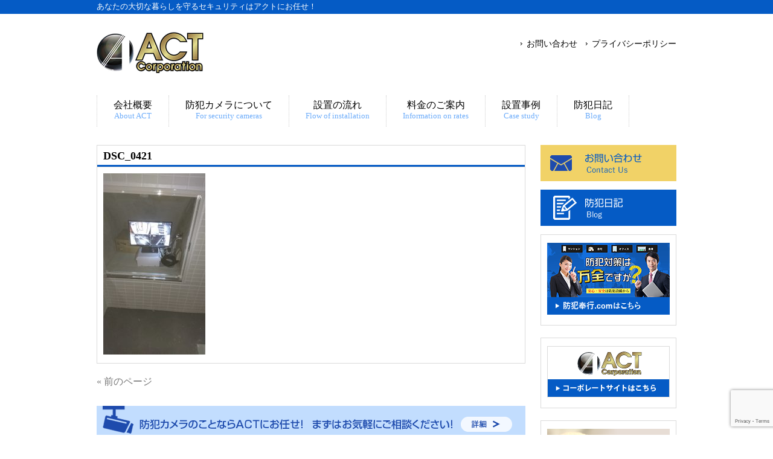

--- FILE ---
content_type: text/html; charset=UTF-8
request_url: https://bouhan.nagoya/case/%E2%97%8F%E3%83%9E%E3%83%B3%E3%82%B7%E3%83%A7%E3%83%B3%E4%B8%AD%E5%B7%9D%E5%8C%BA/attachment/dsc_0421/
body_size: 42835
content:

<!DOCTYPE html>
<html dir="ltr" lang="ja" prefix="og: https://ogp.me/ns#">
<head>
<meta charset="UTF-8">
<meta name="viewport" content="width=device-width, user-scalable=yes, maximum-scale=1.0, minimum-scale=1.0">
<meta name="description" content="DSC_0421 | ACT corporation（有限会社アクト） - あなたの大切な暮らしを守るセキュリティはアクトにお任せ！">

<link rel="profile" href="http://gmpg.org/xfn/11">
<link rel="stylesheet" type="text/css" media="all" href="https://bouhan.nagoya/wp-content/themes/act_theme/style.css">
<link rel="pingback" href="https://bouhan.nagoya/xmlrpc.php">
<!--[if lt IE 9]>
<script src="https://bouhan.nagoya/wp-content/themes/act_theme/js/html5.js"></script>
<script src="https://bouhan.nagoya/wp-content/themes/act_theme/js/css3-mediaqueries.js"></script>
<![endif]-->
	<style>img:is([sizes="auto" i], [sizes^="auto," i]) { contain-intrinsic-size: 3000px 1500px }</style>
	
		<!-- All in One SEO 4.7.7.1 - aioseo.com -->
		<title>DSC_0421 | ACT corporation（有限会社アクト）</title>
	<meta name="robots" content="max-image-preview:large" />
	<meta name="author" content="博貴城間"/>
	<link rel="canonical" href="https://bouhan.nagoya/case/%e2%97%8f%e3%83%9e%e3%83%b3%e3%82%b7%e3%83%a7%e3%83%b3%e4%b8%ad%e5%b7%9d%e5%8c%ba/attachment/dsc_0421/" />
	<meta name="generator" content="All in One SEO (AIOSEO) 4.7.7.1" />
		<meta property="og:locale" content="ja_JP" />
		<meta property="og:site_name" content="ACT corporation（有限会社アクト） | あなたの大切な暮らしを守るセキュリティはアクトにお任せ！" />
		<meta property="og:type" content="article" />
		<meta property="og:title" content="DSC_0421 | ACT corporation（有限会社アクト）" />
		<meta property="og:url" content="https://bouhan.nagoya/case/%e2%97%8f%e3%83%9e%e3%83%b3%e3%82%b7%e3%83%a7%e3%83%b3%e4%b8%ad%e5%b7%9d%e5%8c%ba/attachment/dsc_0421/" />
		<meta property="article:published_time" content="2018-01-18T08:19:34+00:00" />
		<meta property="article:modified_time" content="2018-01-18T08:29:33+00:00" />
		<meta name="twitter:card" content="summary" />
		<meta name="twitter:title" content="DSC_0421 | ACT corporation（有限会社アクト）" />
		<meta name="google" content="nositelinkssearchbox" />
		<script type="application/ld+json" class="aioseo-schema">
			{"@context":"https:\/\/schema.org","@graph":[{"@type":"BreadcrumbList","@id":"https:\/\/bouhan.nagoya\/case\/%e2%97%8f%e3%83%9e%e3%83%b3%e3%82%b7%e3%83%a7%e3%83%b3%e4%b8%ad%e5%b7%9d%e5%8c%ba\/attachment\/dsc_0421\/#breadcrumblist","itemListElement":[{"@type":"ListItem","@id":"https:\/\/bouhan.nagoya\/#listItem","position":1,"name":"\u5bb6","item":"https:\/\/bouhan.nagoya\/","nextItem":{"@type":"ListItem","@id":"https:\/\/bouhan.nagoya\/case\/%e2%97%8f%e3%83%9e%e3%83%b3%e3%82%b7%e3%83%a7%e3%83%b3%e4%b8%ad%e5%b7%9d%e5%8c%ba\/attachment\/dsc_0421\/#listItem","name":"DSC_0421"}},{"@type":"ListItem","@id":"https:\/\/bouhan.nagoya\/case\/%e2%97%8f%e3%83%9e%e3%83%b3%e3%82%b7%e3%83%a7%e3%83%b3%e4%b8%ad%e5%b7%9d%e5%8c%ba\/attachment\/dsc_0421\/#listItem","position":2,"name":"DSC_0421","previousItem":{"@type":"ListItem","@id":"https:\/\/bouhan.nagoya\/#listItem","name":"\u5bb6"}}]},{"@type":"ItemPage","@id":"https:\/\/bouhan.nagoya\/case\/%e2%97%8f%e3%83%9e%e3%83%b3%e3%82%b7%e3%83%a7%e3%83%b3%e4%b8%ad%e5%b7%9d%e5%8c%ba\/attachment\/dsc_0421\/#itempage","url":"https:\/\/bouhan.nagoya\/case\/%e2%97%8f%e3%83%9e%e3%83%b3%e3%82%b7%e3%83%a7%e3%83%b3%e4%b8%ad%e5%b7%9d%e5%8c%ba\/attachment\/dsc_0421\/","name":"DSC_0421 | ACT corporation\uff08\u6709\u9650\u4f1a\u793e\u30a2\u30af\u30c8\uff09","inLanguage":"ja","isPartOf":{"@id":"https:\/\/bouhan.nagoya\/#website"},"breadcrumb":{"@id":"https:\/\/bouhan.nagoya\/case\/%e2%97%8f%e3%83%9e%e3%83%b3%e3%82%b7%e3%83%a7%e3%83%b3%e4%b8%ad%e5%b7%9d%e5%8c%ba\/attachment\/dsc_0421\/#breadcrumblist"},"author":{"@id":"https:\/\/bouhan.nagoya\/author\/shiroma\/#author"},"creator":{"@id":"https:\/\/bouhan.nagoya\/author\/shiroma\/#author"},"datePublished":"2018-01-18T08:19:34+00:00","dateModified":"2018-01-18T08:29:33+00:00"},{"@type":"Organization","@id":"https:\/\/bouhan.nagoya\/#organization","name":"ACT corporation\uff08\u6709\u9650\u4f1a\u793e\u30a2\u30af\u30c8\uff09","description":"\u3042\u306a\u305f\u306e\u5927\u5207\u306a\u66ae\u3089\u3057\u3092\u5b88\u308b\u30bb\u30ad\u30e5\u30ea\u30c6\u30a3\u306f\u30a2\u30af\u30c8\u306b\u304a\u4efb\u305b\uff01","url":"https:\/\/bouhan.nagoya\/"},{"@type":"Person","@id":"https:\/\/bouhan.nagoya\/author\/shiroma\/#author","url":"https:\/\/bouhan.nagoya\/author\/shiroma\/","name":"\u535a\u8cb4\u57ce\u9593","image":{"@type":"ImageObject","@id":"https:\/\/bouhan.nagoya\/case\/%e2%97%8f%e3%83%9e%e3%83%b3%e3%82%b7%e3%83%a7%e3%83%b3%e4%b8%ad%e5%b7%9d%e5%8c%ba\/attachment\/dsc_0421\/#authorImage","url":"https:\/\/secure.gravatar.com\/avatar\/37273db56f5ee9fc7402a23c259b9b84?s=96&d=mm&r=g","width":96,"height":96,"caption":"\u535a\u8cb4\u57ce\u9593"}},{"@type":"WebSite","@id":"https:\/\/bouhan.nagoya\/#website","url":"https:\/\/bouhan.nagoya\/","name":"ACT corporation","description":"\u3042\u306a\u305f\u306e\u5927\u5207\u306a\u66ae\u3089\u3057\u3092\u5b88\u308b\u30bb\u30ad\u30e5\u30ea\u30c6\u30a3\u306f\u30a2\u30af\u30c8\u306b\u304a\u4efb\u305b\uff01","inLanguage":"ja","publisher":{"@id":"https:\/\/bouhan.nagoya\/#organization"}}]}
		</script>
		<!-- All in One SEO -->

<link rel="alternate" type="application/rss+xml" title="ACT corporation（有限会社アクト） &raquo; DSC_0421 のコメントのフィード" href="https://bouhan.nagoya/case/%e2%97%8f%e3%83%9e%e3%83%b3%e3%82%b7%e3%83%a7%e3%83%b3%e4%b8%ad%e5%b7%9d%e5%8c%ba/attachment/dsc_0421/feed/" />
<script type="text/javascript">
/* <![CDATA[ */
window._wpemojiSettings = {"baseUrl":"https:\/\/s.w.org\/images\/core\/emoji\/15.0.3\/72x72\/","ext":".png","svgUrl":"https:\/\/s.w.org\/images\/core\/emoji\/15.0.3\/svg\/","svgExt":".svg","source":{"concatemoji":"https:\/\/bouhan.nagoya\/wp-includes\/js\/wp-emoji-release.min.js?ver=6.7.4"}};
/*! This file is auto-generated */
!function(i,n){var o,s,e;function c(e){try{var t={supportTests:e,timestamp:(new Date).valueOf()};sessionStorage.setItem(o,JSON.stringify(t))}catch(e){}}function p(e,t,n){e.clearRect(0,0,e.canvas.width,e.canvas.height),e.fillText(t,0,0);var t=new Uint32Array(e.getImageData(0,0,e.canvas.width,e.canvas.height).data),r=(e.clearRect(0,0,e.canvas.width,e.canvas.height),e.fillText(n,0,0),new Uint32Array(e.getImageData(0,0,e.canvas.width,e.canvas.height).data));return t.every(function(e,t){return e===r[t]})}function u(e,t,n){switch(t){case"flag":return n(e,"\ud83c\udff3\ufe0f\u200d\u26a7\ufe0f","\ud83c\udff3\ufe0f\u200b\u26a7\ufe0f")?!1:!n(e,"\ud83c\uddfa\ud83c\uddf3","\ud83c\uddfa\u200b\ud83c\uddf3")&&!n(e,"\ud83c\udff4\udb40\udc67\udb40\udc62\udb40\udc65\udb40\udc6e\udb40\udc67\udb40\udc7f","\ud83c\udff4\u200b\udb40\udc67\u200b\udb40\udc62\u200b\udb40\udc65\u200b\udb40\udc6e\u200b\udb40\udc67\u200b\udb40\udc7f");case"emoji":return!n(e,"\ud83d\udc26\u200d\u2b1b","\ud83d\udc26\u200b\u2b1b")}return!1}function f(e,t,n){var r="undefined"!=typeof WorkerGlobalScope&&self instanceof WorkerGlobalScope?new OffscreenCanvas(300,150):i.createElement("canvas"),a=r.getContext("2d",{willReadFrequently:!0}),o=(a.textBaseline="top",a.font="600 32px Arial",{});return e.forEach(function(e){o[e]=t(a,e,n)}),o}function t(e){var t=i.createElement("script");t.src=e,t.defer=!0,i.head.appendChild(t)}"undefined"!=typeof Promise&&(o="wpEmojiSettingsSupports",s=["flag","emoji"],n.supports={everything:!0,everythingExceptFlag:!0},e=new Promise(function(e){i.addEventListener("DOMContentLoaded",e,{once:!0})}),new Promise(function(t){var n=function(){try{var e=JSON.parse(sessionStorage.getItem(o));if("object"==typeof e&&"number"==typeof e.timestamp&&(new Date).valueOf()<e.timestamp+604800&&"object"==typeof e.supportTests)return e.supportTests}catch(e){}return null}();if(!n){if("undefined"!=typeof Worker&&"undefined"!=typeof OffscreenCanvas&&"undefined"!=typeof URL&&URL.createObjectURL&&"undefined"!=typeof Blob)try{var e="postMessage("+f.toString()+"("+[JSON.stringify(s),u.toString(),p.toString()].join(",")+"));",r=new Blob([e],{type:"text/javascript"}),a=new Worker(URL.createObjectURL(r),{name:"wpTestEmojiSupports"});return void(a.onmessage=function(e){c(n=e.data),a.terminate(),t(n)})}catch(e){}c(n=f(s,u,p))}t(n)}).then(function(e){for(var t in e)n.supports[t]=e[t],n.supports.everything=n.supports.everything&&n.supports[t],"flag"!==t&&(n.supports.everythingExceptFlag=n.supports.everythingExceptFlag&&n.supports[t]);n.supports.everythingExceptFlag=n.supports.everythingExceptFlag&&!n.supports.flag,n.DOMReady=!1,n.readyCallback=function(){n.DOMReady=!0}}).then(function(){return e}).then(function(){var e;n.supports.everything||(n.readyCallback(),(e=n.source||{}).concatemoji?t(e.concatemoji):e.wpemoji&&e.twemoji&&(t(e.twemoji),t(e.wpemoji)))}))}((window,document),window._wpemojiSettings);
/* ]]> */
</script>
<style id='wp-emoji-styles-inline-css' type='text/css'>

	img.wp-smiley, img.emoji {
		display: inline !important;
		border: none !important;
		box-shadow: none !important;
		height: 1em !important;
		width: 1em !important;
		margin: 0 0.07em !important;
		vertical-align: -0.1em !important;
		background: none !important;
		padding: 0 !important;
	}
</style>
<link rel='stylesheet' id='wp-block-library-css' href='https://bouhan.nagoya/wp-includes/css/dist/block-library/style.min.css?ver=6.7.4' type='text/css' media='all' />
<style id='classic-theme-styles-inline-css' type='text/css'>
/*! This file is auto-generated */
.wp-block-button__link{color:#fff;background-color:#32373c;border-radius:9999px;box-shadow:none;text-decoration:none;padding:calc(.667em + 2px) calc(1.333em + 2px);font-size:1.125em}.wp-block-file__button{background:#32373c;color:#fff;text-decoration:none}
</style>
<style id='global-styles-inline-css' type='text/css'>
:root{--wp--preset--aspect-ratio--square: 1;--wp--preset--aspect-ratio--4-3: 4/3;--wp--preset--aspect-ratio--3-4: 3/4;--wp--preset--aspect-ratio--3-2: 3/2;--wp--preset--aspect-ratio--2-3: 2/3;--wp--preset--aspect-ratio--16-9: 16/9;--wp--preset--aspect-ratio--9-16: 9/16;--wp--preset--color--black: #000000;--wp--preset--color--cyan-bluish-gray: #abb8c3;--wp--preset--color--white: #ffffff;--wp--preset--color--pale-pink: #f78da7;--wp--preset--color--vivid-red: #cf2e2e;--wp--preset--color--luminous-vivid-orange: #ff6900;--wp--preset--color--luminous-vivid-amber: #fcb900;--wp--preset--color--light-green-cyan: #7bdcb5;--wp--preset--color--vivid-green-cyan: #00d084;--wp--preset--color--pale-cyan-blue: #8ed1fc;--wp--preset--color--vivid-cyan-blue: #0693e3;--wp--preset--color--vivid-purple: #9b51e0;--wp--preset--gradient--vivid-cyan-blue-to-vivid-purple: linear-gradient(135deg,rgba(6,147,227,1) 0%,rgb(155,81,224) 100%);--wp--preset--gradient--light-green-cyan-to-vivid-green-cyan: linear-gradient(135deg,rgb(122,220,180) 0%,rgb(0,208,130) 100%);--wp--preset--gradient--luminous-vivid-amber-to-luminous-vivid-orange: linear-gradient(135deg,rgba(252,185,0,1) 0%,rgba(255,105,0,1) 100%);--wp--preset--gradient--luminous-vivid-orange-to-vivid-red: linear-gradient(135deg,rgba(255,105,0,1) 0%,rgb(207,46,46) 100%);--wp--preset--gradient--very-light-gray-to-cyan-bluish-gray: linear-gradient(135deg,rgb(238,238,238) 0%,rgb(169,184,195) 100%);--wp--preset--gradient--cool-to-warm-spectrum: linear-gradient(135deg,rgb(74,234,220) 0%,rgb(151,120,209) 20%,rgb(207,42,186) 40%,rgb(238,44,130) 60%,rgb(251,105,98) 80%,rgb(254,248,76) 100%);--wp--preset--gradient--blush-light-purple: linear-gradient(135deg,rgb(255,206,236) 0%,rgb(152,150,240) 100%);--wp--preset--gradient--blush-bordeaux: linear-gradient(135deg,rgb(254,205,165) 0%,rgb(254,45,45) 50%,rgb(107,0,62) 100%);--wp--preset--gradient--luminous-dusk: linear-gradient(135deg,rgb(255,203,112) 0%,rgb(199,81,192) 50%,rgb(65,88,208) 100%);--wp--preset--gradient--pale-ocean: linear-gradient(135deg,rgb(255,245,203) 0%,rgb(182,227,212) 50%,rgb(51,167,181) 100%);--wp--preset--gradient--electric-grass: linear-gradient(135deg,rgb(202,248,128) 0%,rgb(113,206,126) 100%);--wp--preset--gradient--midnight: linear-gradient(135deg,rgb(2,3,129) 0%,rgb(40,116,252) 100%);--wp--preset--font-size--small: 13px;--wp--preset--font-size--medium: 20px;--wp--preset--font-size--large: 36px;--wp--preset--font-size--x-large: 42px;--wp--preset--spacing--20: 0.44rem;--wp--preset--spacing--30: 0.67rem;--wp--preset--spacing--40: 1rem;--wp--preset--spacing--50: 1.5rem;--wp--preset--spacing--60: 2.25rem;--wp--preset--spacing--70: 3.38rem;--wp--preset--spacing--80: 5.06rem;--wp--preset--shadow--natural: 6px 6px 9px rgba(0, 0, 0, 0.2);--wp--preset--shadow--deep: 12px 12px 50px rgba(0, 0, 0, 0.4);--wp--preset--shadow--sharp: 6px 6px 0px rgba(0, 0, 0, 0.2);--wp--preset--shadow--outlined: 6px 6px 0px -3px rgba(255, 255, 255, 1), 6px 6px rgba(0, 0, 0, 1);--wp--preset--shadow--crisp: 6px 6px 0px rgba(0, 0, 0, 1);}:where(.is-layout-flex){gap: 0.5em;}:where(.is-layout-grid){gap: 0.5em;}body .is-layout-flex{display: flex;}.is-layout-flex{flex-wrap: wrap;align-items: center;}.is-layout-flex > :is(*, div){margin: 0;}body .is-layout-grid{display: grid;}.is-layout-grid > :is(*, div){margin: 0;}:where(.wp-block-columns.is-layout-flex){gap: 2em;}:where(.wp-block-columns.is-layout-grid){gap: 2em;}:where(.wp-block-post-template.is-layout-flex){gap: 1.25em;}:where(.wp-block-post-template.is-layout-grid){gap: 1.25em;}.has-black-color{color: var(--wp--preset--color--black) !important;}.has-cyan-bluish-gray-color{color: var(--wp--preset--color--cyan-bluish-gray) !important;}.has-white-color{color: var(--wp--preset--color--white) !important;}.has-pale-pink-color{color: var(--wp--preset--color--pale-pink) !important;}.has-vivid-red-color{color: var(--wp--preset--color--vivid-red) !important;}.has-luminous-vivid-orange-color{color: var(--wp--preset--color--luminous-vivid-orange) !important;}.has-luminous-vivid-amber-color{color: var(--wp--preset--color--luminous-vivid-amber) !important;}.has-light-green-cyan-color{color: var(--wp--preset--color--light-green-cyan) !important;}.has-vivid-green-cyan-color{color: var(--wp--preset--color--vivid-green-cyan) !important;}.has-pale-cyan-blue-color{color: var(--wp--preset--color--pale-cyan-blue) !important;}.has-vivid-cyan-blue-color{color: var(--wp--preset--color--vivid-cyan-blue) !important;}.has-vivid-purple-color{color: var(--wp--preset--color--vivid-purple) !important;}.has-black-background-color{background-color: var(--wp--preset--color--black) !important;}.has-cyan-bluish-gray-background-color{background-color: var(--wp--preset--color--cyan-bluish-gray) !important;}.has-white-background-color{background-color: var(--wp--preset--color--white) !important;}.has-pale-pink-background-color{background-color: var(--wp--preset--color--pale-pink) !important;}.has-vivid-red-background-color{background-color: var(--wp--preset--color--vivid-red) !important;}.has-luminous-vivid-orange-background-color{background-color: var(--wp--preset--color--luminous-vivid-orange) !important;}.has-luminous-vivid-amber-background-color{background-color: var(--wp--preset--color--luminous-vivid-amber) !important;}.has-light-green-cyan-background-color{background-color: var(--wp--preset--color--light-green-cyan) !important;}.has-vivid-green-cyan-background-color{background-color: var(--wp--preset--color--vivid-green-cyan) !important;}.has-pale-cyan-blue-background-color{background-color: var(--wp--preset--color--pale-cyan-blue) !important;}.has-vivid-cyan-blue-background-color{background-color: var(--wp--preset--color--vivid-cyan-blue) !important;}.has-vivid-purple-background-color{background-color: var(--wp--preset--color--vivid-purple) !important;}.has-black-border-color{border-color: var(--wp--preset--color--black) !important;}.has-cyan-bluish-gray-border-color{border-color: var(--wp--preset--color--cyan-bluish-gray) !important;}.has-white-border-color{border-color: var(--wp--preset--color--white) !important;}.has-pale-pink-border-color{border-color: var(--wp--preset--color--pale-pink) !important;}.has-vivid-red-border-color{border-color: var(--wp--preset--color--vivid-red) !important;}.has-luminous-vivid-orange-border-color{border-color: var(--wp--preset--color--luminous-vivid-orange) !important;}.has-luminous-vivid-amber-border-color{border-color: var(--wp--preset--color--luminous-vivid-amber) !important;}.has-light-green-cyan-border-color{border-color: var(--wp--preset--color--light-green-cyan) !important;}.has-vivid-green-cyan-border-color{border-color: var(--wp--preset--color--vivid-green-cyan) !important;}.has-pale-cyan-blue-border-color{border-color: var(--wp--preset--color--pale-cyan-blue) !important;}.has-vivid-cyan-blue-border-color{border-color: var(--wp--preset--color--vivid-cyan-blue) !important;}.has-vivid-purple-border-color{border-color: var(--wp--preset--color--vivid-purple) !important;}.has-vivid-cyan-blue-to-vivid-purple-gradient-background{background: var(--wp--preset--gradient--vivid-cyan-blue-to-vivid-purple) !important;}.has-light-green-cyan-to-vivid-green-cyan-gradient-background{background: var(--wp--preset--gradient--light-green-cyan-to-vivid-green-cyan) !important;}.has-luminous-vivid-amber-to-luminous-vivid-orange-gradient-background{background: var(--wp--preset--gradient--luminous-vivid-amber-to-luminous-vivid-orange) !important;}.has-luminous-vivid-orange-to-vivid-red-gradient-background{background: var(--wp--preset--gradient--luminous-vivid-orange-to-vivid-red) !important;}.has-very-light-gray-to-cyan-bluish-gray-gradient-background{background: var(--wp--preset--gradient--very-light-gray-to-cyan-bluish-gray) !important;}.has-cool-to-warm-spectrum-gradient-background{background: var(--wp--preset--gradient--cool-to-warm-spectrum) !important;}.has-blush-light-purple-gradient-background{background: var(--wp--preset--gradient--blush-light-purple) !important;}.has-blush-bordeaux-gradient-background{background: var(--wp--preset--gradient--blush-bordeaux) !important;}.has-luminous-dusk-gradient-background{background: var(--wp--preset--gradient--luminous-dusk) !important;}.has-pale-ocean-gradient-background{background: var(--wp--preset--gradient--pale-ocean) !important;}.has-electric-grass-gradient-background{background: var(--wp--preset--gradient--electric-grass) !important;}.has-midnight-gradient-background{background: var(--wp--preset--gradient--midnight) !important;}.has-small-font-size{font-size: var(--wp--preset--font-size--small) !important;}.has-medium-font-size{font-size: var(--wp--preset--font-size--medium) !important;}.has-large-font-size{font-size: var(--wp--preset--font-size--large) !important;}.has-x-large-font-size{font-size: var(--wp--preset--font-size--x-large) !important;}
:where(.wp-block-post-template.is-layout-flex){gap: 1.25em;}:where(.wp-block-post-template.is-layout-grid){gap: 1.25em;}
:where(.wp-block-columns.is-layout-flex){gap: 2em;}:where(.wp-block-columns.is-layout-grid){gap: 2em;}
:root :where(.wp-block-pullquote){font-size: 1.5em;line-height: 1.6;}
</style>
<link rel='stylesheet' id='contact-form-7-css' href='https://bouhan.nagoya/wp-content/plugins/contact-form-7/includes/css/styles.css?ver=6.0.2' type='text/css' media='all' />
<link rel="https://api.w.org/" href="https://bouhan.nagoya/wp-json/" /><link rel="alternate" title="JSON" type="application/json" href="https://bouhan.nagoya/wp-json/wp/v2/media/334" /><link rel="EditURI" type="application/rsd+xml" title="RSD" href="https://bouhan.nagoya/xmlrpc.php?rsd" />
<link rel='shortlink' href='https://bouhan.nagoya/?p=334' />
<link rel="alternate" title="oEmbed (JSON)" type="application/json+oembed" href="https://bouhan.nagoya/wp-json/oembed/1.0/embed?url=https%3A%2F%2Fbouhan.nagoya%2Fcase%2F%25e2%2597%258f%25e3%2583%259e%25e3%2583%25b3%25e3%2582%25b7%25e3%2583%25a7%25e3%2583%25b3%25e4%25b8%25ad%25e5%25b7%259d%25e5%258c%25ba%2Fattachment%2Fdsc_0421%2F" />
<link rel="alternate" title="oEmbed (XML)" type="text/xml+oembed" href="https://bouhan.nagoya/wp-json/oembed/1.0/embed?url=https%3A%2F%2Fbouhan.nagoya%2Fcase%2F%25e2%2597%258f%25e3%2583%259e%25e3%2583%25b3%25e3%2582%25b7%25e3%2583%25a7%25e3%2583%25b3%25e4%25b8%25ad%25e5%25b7%259d%25e5%258c%25ba%2Fattachment%2Fdsc_0421%2F&#038;format=xml" />
<style>
		#category-posts-2-internal ul {padding: 0;}
#category-posts-2-internal .cat-post-item img {max-width: initial; max-height: initial; margin: initial;}
#category-posts-2-internal .cat-post-author {margin-bottom: 0;}
#category-posts-2-internal .cat-post-thumbnail {margin: 5px 10px 5px 0;}
#category-posts-2-internal .cat-post-item:before {content: ""; clear: both;}
#category-posts-2-internal .cat-post-excerpt-more {display: inline-block;}
#category-posts-2-internal .cat-post-item {list-style: none; margin: 3px 0 10px; padding: 3px 0;}
#category-posts-2-internal .cat-post-current .cat-post-title {font-weight: bold; text-transform: uppercase;}
#category-posts-2-internal [class*=cat-post-tax] {font-size: 0.85em;}
#category-posts-2-internal [class*=cat-post-tax] * {display:inline-block;}
#category-posts-2-internal .cat-post-item:after {content: ""; display: table;	clear: both;}
#category-posts-2-internal .cat-post-item .cat-post-title {overflow: hidden;text-overflow: ellipsis;white-space: initial;display: -webkit-box;-webkit-line-clamp: 2;-webkit-box-orient: vertical;padding-bottom: 0 !important;}
#category-posts-2-internal .cat-post-item:after {content: ""; display: table;	clear: both;}
#category-posts-2-internal .cat-post-thumbnail {display:block; float:left; margin:5px 10px 5px 0;}
#category-posts-2-internal .cat-post-crop {overflow:hidden;display:block;}
#category-posts-2-internal p {margin:5px 0 0 0}
#category-posts-2-internal li > div {margin:5px 0 0 0; clear:both;}
#category-posts-2-internal .dashicons {vertical-align:middle;}
#category-posts-2-internal .cat-post-thumbnail .cat-post-crop img {height: 154px;}
#category-posts-2-internal .cat-post-thumbnail .cat-post-crop img {width: 231px;}
#category-posts-2-internal .cat-post-thumbnail .cat-post-crop img {object-fit: cover; max-width: 100%; display: block;}
#category-posts-2-internal .cat-post-thumbnail .cat-post-crop-not-supported img {width: 100%;}
#category-posts-2-internal .cat-post-thumbnail {max-width:100%;}
#category-posts-2-internal .cat-post-item img {margin: initial;}
</style>
		<link rel="icon" href="https://bouhan.nagoya/wp-content/uploads/2017/11/cropped-fabicon-32x32.jpg" sizes="32x32" />
<link rel="icon" href="https://bouhan.nagoya/wp-content/uploads/2017/11/cropped-fabicon-192x192.jpg" sizes="192x192" />
<link rel="apple-touch-icon" href="https://bouhan.nagoya/wp-content/uploads/2017/11/cropped-fabicon-180x180.jpg" />
<meta name="msapplication-TileImage" content="https://bouhan.nagoya/wp-content/uploads/2017/11/cropped-fabicon-270x270.jpg" />
<script src="https://bouhan.nagoya/wp-content/themes/act_theme/js/jquery1.4.4.min.js"></script>
<script src="https://bouhan.nagoya/wp-content/themes/act_theme/js/script.js"></script>



</head>
<body>
<header id="header" role="banner">

  <div class="bg">
  	<div class="inner">
			<h1>あなたの大切な暮らしを守るセキュリティはアクトにお任せ！</h1>
          </div>
  </div>

	<div class="inner">		
  	<h2><a href="https://bouhan.nagoya/" title="ACT corporation（有限会社アクト）" rel="home"><img src="http://bouhan.nagoya/wp-content/uploads/2017/11/head_logo.png" alt="ACT corporation（有限会社アクト）"></a></h2>
    
    <ul><li id="menu-item-47" class="menu-item menu-item-type-post_type menu-item-object-page menu-item-47"><a href="https://bouhan.nagoya/contact/">お問い合わせ</a></li>
<li id="menu-item-46" class="menu-item menu-item-type-post_type menu-item-object-page menu-item-46"><a href="https://bouhan.nagoya/privacypolicy/">プライバシーポリシー</a></li>
</ul> 
	</div>
</header>

  <nav id="mainNav">
    <div class="inner">
    <a class="menu" id="menu"><span>MENU</span></a>
		<div class="panel">   
    <ul><li id="menu-item-53" class="menu-item menu-item-type-post_type menu-item-object-page"><a href="https://bouhan.nagoya/about/"><strong>会社概要</strong><span>About ACT</span></a></li>
<li id="menu-item-52" class="menu-item menu-item-type-post_type menu-item-object-page"><a href="https://bouhan.nagoya/securitycameras/"><strong>防犯カメラについて</strong><span>For security cameras</span></a></li>
<li id="menu-item-51" class="menu-item menu-item-type-post_type menu-item-object-page"><a href="https://bouhan.nagoya/flow/"><strong>設置の流れ</strong><span>Flow of installation</span></a></li>
<li id="menu-item-50" class="menu-item menu-item-type-post_type menu-item-object-page"><a href="https://bouhan.nagoya/rate/"><strong>料金のご案内</strong><span>Information on rates</span></a></li>
<li id="menu-item-48" class="menu-item menu-item-type-taxonomy menu-item-object-category"><a href="https://bouhan.nagoya/category/case/"><strong>設置事例</strong><span>Case study</span></a></li>
<li id="menu-item-49" class="menu-item menu-item-type-taxonomy menu-item-object-category"><a href="https://bouhan.nagoya/category/blog/"><strong>防犯日記</strong><span>Blog</span></a></li>
</ul>   
    </div>
    </div>
  </nav>
<div id="wrapper">

<div id="content">
<section>
		<article id="post-334" class="content">
	  <header>  	
      <h2 class="title first"><span>DSC_0421</span></h2>   
 
    </header>
    <div class="post">
		<p class="attachment"><a href='https://bouhan.nagoya/wp-content/uploads/2018/01/DSC_0421-e1516263670775.jpg'><img fetchpriority="high" decoding="async" width="169" height="300" src="https://bouhan.nagoya/wp-content/uploads/2018/01/DSC_0421-e1516263670775-169x300.jpg" class="attachment-medium size-medium" alt="" srcset="https://bouhan.nagoya/wp-content/uploads/2018/01/DSC_0421-e1516263670775-169x300.jpg 169w, https://bouhan.nagoya/wp-content/uploads/2018/01/DSC_0421-e1516263670775-768x1365.jpg 768w, https://bouhan.nagoya/wp-content/uploads/2018/01/DSC_0421-e1516263670775-576x1024.jpg 576w, https://bouhan.nagoya/wp-content/uploads/2018/01/DSC_0421-e1516263670775-56x100.jpg 56w" sizes="(max-width: 169px) 100vw, 169px" /></a></p>
    </div>
     
  </article>
	  <div class="pagenav">
			<span class="prev"><a href="https://bouhan.nagoya/case/%e2%97%8f%e3%83%9e%e3%83%b3%e3%82%b7%e3%83%a7%e3%83%b3%e4%b8%ad%e5%b7%9d%e5%8c%ba/" rel="prev">&laquo; 前のページ</a></span>          
			<span class="next"></span>
	</div>
  </section>

<div class="bannerarea3"><a href="http://bouhan.nagoya/rate/"><img src="http://bouhan.nagoya/wp-content/uploads/2017/11/rate_banner5_01.png" alt="料金プラン"><img src="http://bouhan.nagoya/wp-content/uploads/2017/11/rate_banner5_02.png" alt="料金プラン"></a></div>

  
	</div><!-- / content -->
  <aside id="sidebar">
    <div id="banners">
    <p class="banner">
	  <a href="http://bouhan.nagoya/contact/"><img src="http://bouhan.nagoya/wp-content/uploads/2017/11/side_banner_01.png" alt="お問い合わせ" /></a>
		</p>
  <p class="banner">
	  <a href="http://bouhan.nagoya/category/blog/"><img src="http://bouhan.nagoya/wp-content/uploads/2017/11/side_banner_02.png" alt="防犯日記" /></a>
		</p>
  </div>
        
	<section id="custom_html-5" class="widget_text widget widget_custom_html"><div class="textwidget custom-html-widget"><a href="http://bouhan.nagoya/lp/" target="_blank"><img src="http://bouhan.nagoya/wp-content/uploads/2019/08/bouhanbugyo.png" alt="アクト コーポレートサイトへ"></a></div></section><section id="custom_html-4" class="widget_text widget widget_custom_html"><div class="textwidget custom-html-widget"><a href="http://act-nagoya.com/index.html" target="_blank"><img src="http://bouhan.nagoya/wp-content/uploads/2017/12/act_side-01.png" alt="アクト コーポレートサイトへ"></a></div></section><section id="custom_html-3" class="widget_text widget widget_custom_html"><div class="textwidget custom-html-widget"><a href="http://bouhan.nagoya/securitycameras/"><img src="http://bouhan.nagoya/wp-content/uploads/2017/12/side_banner_03.png" alt="見守り君"></a></div></section><section id="category-posts-2" class="widget cat-post-widget"><h3><span>設置事例</span></h3><ul id="category-posts-2-internal" class="category-posts-internal">
<li class='cat-post-item'><div><a class="cat-post-title" href="https://bouhan.nagoya/uncategorized/%e6%96%b0%e7%af%89%e3%83%9e%e3%83%b3%e3%82%b7%e3%83%a7%e3%83%b3-%e5%90%8d%e5%8f%a4%e5%b1%8b%e5%b8%82%e4%b8%ad%e5%b7%9d%e5%8c%ba/" rel="bookmark">防犯カメラ設置事例/新築マンション/名古屋市中川区</a></div><div><a class="cat-post-thumbnail cat-post-none" href="https://bouhan.nagoya/uncategorized/%e6%96%b0%e7%af%89%e3%83%9e%e3%83%b3%e3%82%b7%e3%83%a7%e3%83%b3-%e5%90%8d%e5%8f%a4%e5%b1%8b%e5%b8%82%e4%b8%ad%e5%b7%9d%e5%8c%ba/" title="防犯カメラ設置事例/新築マンション/名古屋市中川区"><span class="cat-post-crop cat-post-format cat-post-format-standard"><img width="231" height="154" src="https://bouhan.nagoya/wp-content/uploads/2024/03/S__79454218_0.jpg" class="attachment- size- wp-post-image" alt="" data-cat-posts-width="231" data-cat-posts-height="154" decoding="async" loading="lazy" srcset="https://bouhan.nagoya/wp-content/uploads/2024/03/S__79454218_0.jpg 1477w, https://bouhan.nagoya/wp-content/uploads/2024/03/S__79454218_0-300x225.jpg 300w, https://bouhan.nagoya/wp-content/uploads/2024/03/S__79454218_0-1024x768.jpg 1024w, https://bouhan.nagoya/wp-content/uploads/2024/03/S__79454218_0-768x576.jpg 768w, https://bouhan.nagoya/wp-content/uploads/2024/03/S__79454218_0-133x100.jpg 133w" sizes="auto, (max-width: 231px) 100vw, 231px" /></span></a></div></li><li class='cat-post-item'><div><a class="cat-post-title" href="https://bouhan.nagoya/uncategorized/%e8%a1%97%e9%a0%ad%e2%91%a1-%e7%80%ac%e6%88%b8%e5%b8%82/" rel="bookmark">防犯カメラ設置事例/街頭②/瀬戸市</a></div><div><a class="cat-post-thumbnail cat-post-none" href="https://bouhan.nagoya/uncategorized/%e8%a1%97%e9%a0%ad%e2%91%a1-%e7%80%ac%e6%88%b8%e5%b8%82/" title="防犯カメラ設置事例/街頭②/瀬戸市"><span class="cat-post-crop cat-post-format cat-post-format-standard"><img width="231" height="154" src="https://bouhan.nagoya/wp-content/uploads/2024/03/S__77578300_0.jpg" class="attachment- size- wp-post-image" alt="" data-cat-posts-width="231" data-cat-posts-height="154" decoding="async" loading="lazy" srcset="https://bouhan.nagoya/wp-content/uploads/2024/03/S__77578300_0.jpg 1479w, https://bouhan.nagoya/wp-content/uploads/2024/03/S__77578300_0-300x225.jpg 300w, https://bouhan.nagoya/wp-content/uploads/2024/03/S__77578300_0-1024x768.jpg 1024w, https://bouhan.nagoya/wp-content/uploads/2024/03/S__77578300_0-768x576.jpg 768w, https://bouhan.nagoya/wp-content/uploads/2024/03/S__77578300_0-133x100.jpg 133w" sizes="auto, (max-width: 231px) 100vw, 231px" /></span></a></div></li><li class='cat-post-item'><div><a class="cat-post-title" href="https://bouhan.nagoya/uncategorized/%e8%a1%97%e9%a0%ad-%e7%80%ac%e6%88%b8%e5%b8%82/" rel="bookmark">防犯カメラ設置事例/街頭①/瀬戸市</a></div><div><a class="cat-post-thumbnail cat-post-none" href="https://bouhan.nagoya/uncategorized/%e8%a1%97%e9%a0%ad-%e7%80%ac%e6%88%b8%e5%b8%82/" title="防犯カメラ設置事例/街頭①/瀬戸市"><span class="cat-post-crop cat-post-format cat-post-format-standard"><img width="231" height="154" src="https://bouhan.nagoya/wp-content/uploads/2024/03/S__77578285_0.jpg" class="attachment- size- wp-post-image" alt="" data-cat-posts-width="231" data-cat-posts-height="154" decoding="async" loading="lazy" srcset="https://bouhan.nagoya/wp-content/uploads/2024/03/S__77578285_0.jpg 1479w, https://bouhan.nagoya/wp-content/uploads/2024/03/S__77578285_0-300x225.jpg 300w, https://bouhan.nagoya/wp-content/uploads/2024/03/S__77578285_0-1024x768.jpg 1024w, https://bouhan.nagoya/wp-content/uploads/2024/03/S__77578285_0-768x576.jpg 768w, https://bouhan.nagoya/wp-content/uploads/2024/03/S__77578285_0-133x100.jpg 133w" sizes="auto, (max-width: 231px) 100vw, 231px" /></span></a></div></li><li class='cat-post-item'><div><a class="cat-post-title" href="https://bouhan.nagoya/uncategorized/%e5%90%8d%e5%8f%a4%e5%b1%8b%e5%b8%82%e6%9d%b1%e5%8c%ba-%e9%a7%90%e8%bb%8a%e5%a0%b4/" rel="bookmark">防犯カメラ設置事例/駐車場/名古屋市東区</a></div><div><a class="cat-post-thumbnail cat-post-none" href="https://bouhan.nagoya/uncategorized/%e5%90%8d%e5%8f%a4%e5%b1%8b%e5%b8%82%e6%9d%b1%e5%8c%ba-%e9%a7%90%e8%bb%8a%e5%a0%b4/" title="防犯カメラ設置事例/駐車場/名古屋市東区"><span class="cat-post-crop cat-post-format cat-post-format-standard"><img width="231" height="154" src="https://bouhan.nagoya/wp-content/uploads/2024/03/S__5136395_0.jpg" class="attachment- size- wp-post-image" alt="" data-cat-posts-width="231" data-cat-posts-height="154" decoding="async" loading="lazy" srcset="https://bouhan.nagoya/wp-content/uploads/2024/03/S__5136395_0.jpg 1334w, https://bouhan.nagoya/wp-content/uploads/2024/03/S__5136395_0-300x169.jpg 300w, https://bouhan.nagoya/wp-content/uploads/2024/03/S__5136395_0-1024x576.jpg 1024w, https://bouhan.nagoya/wp-content/uploads/2024/03/S__5136395_0-768x432.jpg 768w, https://bouhan.nagoya/wp-content/uploads/2024/03/S__5136395_0-178x100.jpg 178w" sizes="auto, (max-width: 231px) 100vw, 231px" /></span></a></div></li><li class='cat-post-item'><div><a class="cat-post-title" href="https://bouhan.nagoya/uncategorized/%e3%83%9e%e3%83%b3%e3%82%b7%e3%83%a7%e3%83%b3-%e5%90%8d%e5%8f%a4%e5%b1%8b%e5%b8%82%e4%b8%ad%e6%9d%91%e5%8c%ba/" rel="bookmark">防犯カメラ設置事例/複合施設/名古屋市東区</a></div><div><a class="cat-post-thumbnail cat-post-none" href="https://bouhan.nagoya/uncategorized/%e3%83%9e%e3%83%b3%e3%82%b7%e3%83%a7%e3%83%b3-%e5%90%8d%e5%8f%a4%e5%b1%8b%e5%b8%82%e4%b8%ad%e6%9d%91%e5%8c%ba/" title="防犯カメラ設置事例/複合施設/名古屋市東区"><span class="cat-post-crop cat-post-format cat-post-format-standard"><img width="231" height="154" src="https://bouhan.nagoya/wp-content/uploads/2023/09/S__78626844_0.jpg" class="attachment- size- wp-post-image" alt="" data-cat-posts-width="231" data-cat-posts-height="154" decoding="async" loading="lazy" srcset="https://bouhan.nagoya/wp-content/uploads/2023/09/S__78626844_0.jpg 1479w, https://bouhan.nagoya/wp-content/uploads/2023/09/S__78626844_0-300x225.jpg 300w, https://bouhan.nagoya/wp-content/uploads/2023/09/S__78626844_0-1024x768.jpg 1024w, https://bouhan.nagoya/wp-content/uploads/2023/09/S__78626844_0-768x576.jpg 768w, https://bouhan.nagoya/wp-content/uploads/2023/09/S__78626844_0-133x100.jpg 133w" sizes="auto, (max-width: 231px) 100vw, 231px" /></span></a></div></li></ul>
</section>

  
</aside>
</div>
<!-- / wrapper -->


<footer id="footer">
  <div class="inner">
	<div class="menu"><ul>
<li class="page_item page-item-65"><a href="https://bouhan.nagoya/">トップページ</a></li>
<li class="page_item page-item-6"><a href="https://bouhan.nagoya/about/">会社概要</a></li>
<li class="page_item page-item-8"><a href="https://bouhan.nagoya/securitycameras/">防犯カメラについて</a></li>
<li class="page_item page-item-10"><a href="https://bouhan.nagoya/flow/">設置の流れ</a></li>
<li class="page_item page-item-12"><a href="https://bouhan.nagoya/rate/">料金のご案内</a></li>
<li class="page_item page-item-16"><a href="https://bouhan.nagoya/contact/">お問い合わせ</a></li>
<li class="page_item page-item-18"><a href="https://bouhan.nagoya/privacypolicy/">プライバシーポリシー</a></li>
</ul></div>
  </div>
</footer>
<!-- / footer -->

<p id="copyright">Copyright &copy; 2025 ACT corporation（有限会社アクト） All rights Reserved.

<script type="text/javascript" src="https://bouhan.nagoya/wp-includes/js/dist/hooks.min.js?ver=4d63a3d491d11ffd8ac6" id="wp-hooks-js"></script>
<script type="text/javascript" src="https://bouhan.nagoya/wp-includes/js/dist/i18n.min.js?ver=5e580eb46a90c2b997e6" id="wp-i18n-js"></script>
<script type="text/javascript" id="wp-i18n-js-after">
/* <![CDATA[ */
wp.i18n.setLocaleData( { 'text direction\u0004ltr': [ 'ltr' ] } );
/* ]]> */
</script>
<script type="text/javascript" src="https://bouhan.nagoya/wp-content/plugins/contact-form-7/includes/swv/js/index.js?ver=6.0.2" id="swv-js"></script>
<script type="text/javascript" id="contact-form-7-js-translations">
/* <![CDATA[ */
( function( domain, translations ) {
	var localeData = translations.locale_data[ domain ] || translations.locale_data.messages;
	localeData[""].domain = domain;
	wp.i18n.setLocaleData( localeData, domain );
} )( "contact-form-7", {"translation-revision-date":"2024-11-05 02:21:01+0000","generator":"GlotPress\/4.0.1","domain":"messages","locale_data":{"messages":{"":{"domain":"messages","plural-forms":"nplurals=1; plural=0;","lang":"ja_JP"},"This contact form is placed in the wrong place.":["\u3053\u306e\u30b3\u30f3\u30bf\u30af\u30c8\u30d5\u30a9\u30fc\u30e0\u306f\u9593\u9055\u3063\u305f\u4f4d\u7f6e\u306b\u7f6e\u304b\u308c\u3066\u3044\u307e\u3059\u3002"],"Error:":["\u30a8\u30e9\u30fc:"]}},"comment":{"reference":"includes\/js\/index.js"}} );
/* ]]> */
</script>
<script type="text/javascript" id="contact-form-7-js-before">
/* <![CDATA[ */
var wpcf7 = {
    "api": {
        "root": "https:\/\/bouhan.nagoya\/wp-json\/",
        "namespace": "contact-form-7\/v1"
    }
};
/* ]]> */
</script>
<script type="text/javascript" src="https://bouhan.nagoya/wp-content/plugins/contact-form-7/includes/js/index.js?ver=6.0.2" id="contact-form-7-js"></script>
<script type="text/javascript" src="https://www.google.com/recaptcha/api.js?render=6LcoWEYaAAAAAATxp8m_Ba_9A8po7q-4HwWR71Ni&amp;ver=3.0" id="google-recaptcha-js"></script>
<script type="text/javascript" src="https://bouhan.nagoya/wp-includes/js/dist/vendor/wp-polyfill.min.js?ver=3.15.0" id="wp-polyfill-js"></script>
<script type="text/javascript" id="wpcf7-recaptcha-js-before">
/* <![CDATA[ */
var wpcf7_recaptcha = {
    "sitekey": "6LcoWEYaAAAAAATxp8m_Ba_9A8po7q-4HwWR71Ni",
    "actions": {
        "homepage": "homepage",
        "contactform": "contactform"
    }
};
/* ]]> */
</script>
<script type="text/javascript" src="https://bouhan.nagoya/wp-content/plugins/contact-form-7/modules/recaptcha/index.js?ver=6.0.2" id="wpcf7-recaptcha-js"></script>
<script type="text/javascript" src="https://bouhan.nagoya/wp-includes/js/jquery/jquery.min.js?ver=3.7.1" id="jquery-core-js"></script>
<script type="text/javascript" src="https://bouhan.nagoya/wp-includes/js/jquery/jquery-migrate.min.js?ver=3.4.1" id="jquery-migrate-js"></script>
<script>"undefined"!=typeof jQuery&&jQuery(document).ready(function(){"objectFit"in document.documentElement.style==!1&&(jQuery(".cat-post-item figure").removeClass("cat-post-crop"),jQuery(".cat-post-item figure").addClass("cat-post-crop-not-supported")),(document.documentMode||/Edge/.test(navigator.userAgent))&&(jQuery(".cat-post-item figure img").height("+=1"),window.setTimeout(function(){jQuery(".cat-post-item figure img").height("-=1")},0))});</script>		<script type="text/javascript">
			if (typeof jQuery !== 'undefined') {

				var cat_posts_namespace              = window.cat_posts_namespace || {};
				cat_posts_namespace.layout_wrap_text = cat_posts_namespace.layout_wrap_text || {};
				cat_posts_namespace.layout_img_size  = cat_posts_namespace.layout_img_size || {};

				cat_posts_namespace.layout_wrap_text = {
					
					preWrap : function (widget) {
						jQuery(widget).find('.cat-post-item').each(function(){
							var _that = jQuery(this);
							_that.find('p.cpwp-excerpt-text').addClass('cpwp-wrap-text');
							_that.find('p.cpwp-excerpt-text').closest('div').wrap('<div class="cpwp-wrap-text-stage"></div>');
						});
						return;
					},
					
					add : function(_this){
						var _that = jQuery(_this);
						if (_that.find('p.cpwp-excerpt-text').height() < _that.find('.cat-post-thumbnail').height()) { 
							_that.find('p.cpwp-excerpt-text').closest('.cpwp-wrap-text-stage').removeClass( "cpwp-wrap-text" );
							_that.find('p.cpwp-excerpt-text').addClass( "cpwp-wrap-text" ); 
						}else{ 
							_that.find('p.cpwp-excerpt-text').removeClass( "cpwp-wrap-text" );
							_that.find('p.cpwp-excerpt-text').closest('.cpwp-wrap-text-stage').addClass( "cpwp-wrap-text" ); 
						}
						return;
					},
					
					handleLazyLoading : function(_this) {
						var width = jQuery(_this).find('img').width();
						
						if( 0 !== width ){
							cat_posts_namespace.layout_wrap_text.add(_this);
						} else {
							jQuery(_this).find('img').one("load", function(){
								cat_posts_namespace.layout_wrap_text.add(_this);
							});
						}
						return;
					},
					
					setClass : function (widget) {
						// var _widget = jQuery(widget);
						jQuery(widget).find('.cat-post-item').each(function(){
							cat_posts_namespace.layout_wrap_text.handleLazyLoading(this);
						});
						return;
					}
				}
				cat_posts_namespace.layout_img_size = {
					
					replace : function(_this){
						var _that = jQuery(_this),
						resp_w = _that.width(),
						resp_h = _that.height(),
						orig_w = _that.data('cat-posts-width'),
						orig_h = _that.data('cat-posts-height');
						
						if( resp_w < orig_w ){
							_that.height( resp_w * orig_h / orig_w );
						} else {
							_that.height( '' );
						}
						return;
					},
					
					handleLazyLoading : function(_this) {
						var width = jQuery(_this).width();
						
						if( 0 !== width ){
							cat_posts_namespace.layout_img_size.replace(_this);
						} else {
							jQuery(_this).one("load", function(){
								cat_posts_namespace.layout_img_size.replace(_this);
							});
						}
						return;
					},
					setHeight : function (widget) {
						jQuery(widget).find('.cat-post-item img').each(function(){
							cat_posts_namespace.layout_img_size.handleLazyLoading(this);
						});
						return;
					}
				}

				let widget = jQuery('#category-posts-2-internal');

				jQuery( document ).ready(function () {
					cat_posts_namespace.layout_wrap_text.setClass(widget);
					
					
						cat_posts_namespace.layout_img_size.setHeight(widget);
					
				});

				jQuery(window).on('load resize', function() {
					cat_posts_namespace.layout_wrap_text.setClass(widget);
					
					
						cat_posts_namespace.layout_img_size.setHeight(widget);
					
				});

				// low-end mobile 
				cat_posts_namespace.layout_wrap_text.preWrap(widget);
				cat_posts_namespace.layout_wrap_text.setClass(widget);
				
				
					cat_posts_namespace.layout_img_size.setHeight(widget);
				

			}
		</script>
		</body>
</html>

--- FILE ---
content_type: text/html; charset=utf-8
request_url: https://www.google.com/recaptcha/api2/anchor?ar=1&k=6LcoWEYaAAAAAATxp8m_Ba_9A8po7q-4HwWR71Ni&co=aHR0cHM6Ly9ib3VoYW4ubmFnb3lhOjQ0Mw..&hl=en&v=TkacYOdEJbdB_JjX802TMer9&size=invisible&anchor-ms=20000&execute-ms=15000&cb=wqdspvsazlib
body_size: 45663
content:
<!DOCTYPE HTML><html dir="ltr" lang="en"><head><meta http-equiv="Content-Type" content="text/html; charset=UTF-8">
<meta http-equiv="X-UA-Compatible" content="IE=edge">
<title>reCAPTCHA</title>
<style type="text/css">
/* cyrillic-ext */
@font-face {
  font-family: 'Roboto';
  font-style: normal;
  font-weight: 400;
  src: url(//fonts.gstatic.com/s/roboto/v18/KFOmCnqEu92Fr1Mu72xKKTU1Kvnz.woff2) format('woff2');
  unicode-range: U+0460-052F, U+1C80-1C8A, U+20B4, U+2DE0-2DFF, U+A640-A69F, U+FE2E-FE2F;
}
/* cyrillic */
@font-face {
  font-family: 'Roboto';
  font-style: normal;
  font-weight: 400;
  src: url(//fonts.gstatic.com/s/roboto/v18/KFOmCnqEu92Fr1Mu5mxKKTU1Kvnz.woff2) format('woff2');
  unicode-range: U+0301, U+0400-045F, U+0490-0491, U+04B0-04B1, U+2116;
}
/* greek-ext */
@font-face {
  font-family: 'Roboto';
  font-style: normal;
  font-weight: 400;
  src: url(//fonts.gstatic.com/s/roboto/v18/KFOmCnqEu92Fr1Mu7mxKKTU1Kvnz.woff2) format('woff2');
  unicode-range: U+1F00-1FFF;
}
/* greek */
@font-face {
  font-family: 'Roboto';
  font-style: normal;
  font-weight: 400;
  src: url(//fonts.gstatic.com/s/roboto/v18/KFOmCnqEu92Fr1Mu4WxKKTU1Kvnz.woff2) format('woff2');
  unicode-range: U+0370-0377, U+037A-037F, U+0384-038A, U+038C, U+038E-03A1, U+03A3-03FF;
}
/* vietnamese */
@font-face {
  font-family: 'Roboto';
  font-style: normal;
  font-weight: 400;
  src: url(//fonts.gstatic.com/s/roboto/v18/KFOmCnqEu92Fr1Mu7WxKKTU1Kvnz.woff2) format('woff2');
  unicode-range: U+0102-0103, U+0110-0111, U+0128-0129, U+0168-0169, U+01A0-01A1, U+01AF-01B0, U+0300-0301, U+0303-0304, U+0308-0309, U+0323, U+0329, U+1EA0-1EF9, U+20AB;
}
/* latin-ext */
@font-face {
  font-family: 'Roboto';
  font-style: normal;
  font-weight: 400;
  src: url(//fonts.gstatic.com/s/roboto/v18/KFOmCnqEu92Fr1Mu7GxKKTU1Kvnz.woff2) format('woff2');
  unicode-range: U+0100-02BA, U+02BD-02C5, U+02C7-02CC, U+02CE-02D7, U+02DD-02FF, U+0304, U+0308, U+0329, U+1D00-1DBF, U+1E00-1E9F, U+1EF2-1EFF, U+2020, U+20A0-20AB, U+20AD-20C0, U+2113, U+2C60-2C7F, U+A720-A7FF;
}
/* latin */
@font-face {
  font-family: 'Roboto';
  font-style: normal;
  font-weight: 400;
  src: url(//fonts.gstatic.com/s/roboto/v18/KFOmCnqEu92Fr1Mu4mxKKTU1Kg.woff2) format('woff2');
  unicode-range: U+0000-00FF, U+0131, U+0152-0153, U+02BB-02BC, U+02C6, U+02DA, U+02DC, U+0304, U+0308, U+0329, U+2000-206F, U+20AC, U+2122, U+2191, U+2193, U+2212, U+2215, U+FEFF, U+FFFD;
}
/* cyrillic-ext */
@font-face {
  font-family: 'Roboto';
  font-style: normal;
  font-weight: 500;
  src: url(//fonts.gstatic.com/s/roboto/v18/KFOlCnqEu92Fr1MmEU9fCRc4AMP6lbBP.woff2) format('woff2');
  unicode-range: U+0460-052F, U+1C80-1C8A, U+20B4, U+2DE0-2DFF, U+A640-A69F, U+FE2E-FE2F;
}
/* cyrillic */
@font-face {
  font-family: 'Roboto';
  font-style: normal;
  font-weight: 500;
  src: url(//fonts.gstatic.com/s/roboto/v18/KFOlCnqEu92Fr1MmEU9fABc4AMP6lbBP.woff2) format('woff2');
  unicode-range: U+0301, U+0400-045F, U+0490-0491, U+04B0-04B1, U+2116;
}
/* greek-ext */
@font-face {
  font-family: 'Roboto';
  font-style: normal;
  font-weight: 500;
  src: url(//fonts.gstatic.com/s/roboto/v18/KFOlCnqEu92Fr1MmEU9fCBc4AMP6lbBP.woff2) format('woff2');
  unicode-range: U+1F00-1FFF;
}
/* greek */
@font-face {
  font-family: 'Roboto';
  font-style: normal;
  font-weight: 500;
  src: url(//fonts.gstatic.com/s/roboto/v18/KFOlCnqEu92Fr1MmEU9fBxc4AMP6lbBP.woff2) format('woff2');
  unicode-range: U+0370-0377, U+037A-037F, U+0384-038A, U+038C, U+038E-03A1, U+03A3-03FF;
}
/* vietnamese */
@font-face {
  font-family: 'Roboto';
  font-style: normal;
  font-weight: 500;
  src: url(//fonts.gstatic.com/s/roboto/v18/KFOlCnqEu92Fr1MmEU9fCxc4AMP6lbBP.woff2) format('woff2');
  unicode-range: U+0102-0103, U+0110-0111, U+0128-0129, U+0168-0169, U+01A0-01A1, U+01AF-01B0, U+0300-0301, U+0303-0304, U+0308-0309, U+0323, U+0329, U+1EA0-1EF9, U+20AB;
}
/* latin-ext */
@font-face {
  font-family: 'Roboto';
  font-style: normal;
  font-weight: 500;
  src: url(//fonts.gstatic.com/s/roboto/v18/KFOlCnqEu92Fr1MmEU9fChc4AMP6lbBP.woff2) format('woff2');
  unicode-range: U+0100-02BA, U+02BD-02C5, U+02C7-02CC, U+02CE-02D7, U+02DD-02FF, U+0304, U+0308, U+0329, U+1D00-1DBF, U+1E00-1E9F, U+1EF2-1EFF, U+2020, U+20A0-20AB, U+20AD-20C0, U+2113, U+2C60-2C7F, U+A720-A7FF;
}
/* latin */
@font-face {
  font-family: 'Roboto';
  font-style: normal;
  font-weight: 500;
  src: url(//fonts.gstatic.com/s/roboto/v18/KFOlCnqEu92Fr1MmEU9fBBc4AMP6lQ.woff2) format('woff2');
  unicode-range: U+0000-00FF, U+0131, U+0152-0153, U+02BB-02BC, U+02C6, U+02DA, U+02DC, U+0304, U+0308, U+0329, U+2000-206F, U+20AC, U+2122, U+2191, U+2193, U+2212, U+2215, U+FEFF, U+FFFD;
}
/* cyrillic-ext */
@font-face {
  font-family: 'Roboto';
  font-style: normal;
  font-weight: 900;
  src: url(//fonts.gstatic.com/s/roboto/v18/KFOlCnqEu92Fr1MmYUtfCRc4AMP6lbBP.woff2) format('woff2');
  unicode-range: U+0460-052F, U+1C80-1C8A, U+20B4, U+2DE0-2DFF, U+A640-A69F, U+FE2E-FE2F;
}
/* cyrillic */
@font-face {
  font-family: 'Roboto';
  font-style: normal;
  font-weight: 900;
  src: url(//fonts.gstatic.com/s/roboto/v18/KFOlCnqEu92Fr1MmYUtfABc4AMP6lbBP.woff2) format('woff2');
  unicode-range: U+0301, U+0400-045F, U+0490-0491, U+04B0-04B1, U+2116;
}
/* greek-ext */
@font-face {
  font-family: 'Roboto';
  font-style: normal;
  font-weight: 900;
  src: url(//fonts.gstatic.com/s/roboto/v18/KFOlCnqEu92Fr1MmYUtfCBc4AMP6lbBP.woff2) format('woff2');
  unicode-range: U+1F00-1FFF;
}
/* greek */
@font-face {
  font-family: 'Roboto';
  font-style: normal;
  font-weight: 900;
  src: url(//fonts.gstatic.com/s/roboto/v18/KFOlCnqEu92Fr1MmYUtfBxc4AMP6lbBP.woff2) format('woff2');
  unicode-range: U+0370-0377, U+037A-037F, U+0384-038A, U+038C, U+038E-03A1, U+03A3-03FF;
}
/* vietnamese */
@font-face {
  font-family: 'Roboto';
  font-style: normal;
  font-weight: 900;
  src: url(//fonts.gstatic.com/s/roboto/v18/KFOlCnqEu92Fr1MmYUtfCxc4AMP6lbBP.woff2) format('woff2');
  unicode-range: U+0102-0103, U+0110-0111, U+0128-0129, U+0168-0169, U+01A0-01A1, U+01AF-01B0, U+0300-0301, U+0303-0304, U+0308-0309, U+0323, U+0329, U+1EA0-1EF9, U+20AB;
}
/* latin-ext */
@font-face {
  font-family: 'Roboto';
  font-style: normal;
  font-weight: 900;
  src: url(//fonts.gstatic.com/s/roboto/v18/KFOlCnqEu92Fr1MmYUtfChc4AMP6lbBP.woff2) format('woff2');
  unicode-range: U+0100-02BA, U+02BD-02C5, U+02C7-02CC, U+02CE-02D7, U+02DD-02FF, U+0304, U+0308, U+0329, U+1D00-1DBF, U+1E00-1E9F, U+1EF2-1EFF, U+2020, U+20A0-20AB, U+20AD-20C0, U+2113, U+2C60-2C7F, U+A720-A7FF;
}
/* latin */
@font-face {
  font-family: 'Roboto';
  font-style: normal;
  font-weight: 900;
  src: url(//fonts.gstatic.com/s/roboto/v18/KFOlCnqEu92Fr1MmYUtfBBc4AMP6lQ.woff2) format('woff2');
  unicode-range: U+0000-00FF, U+0131, U+0152-0153, U+02BB-02BC, U+02C6, U+02DA, U+02DC, U+0304, U+0308, U+0329, U+2000-206F, U+20AC, U+2122, U+2191, U+2193, U+2212, U+2215, U+FEFF, U+FFFD;
}

</style>
<link rel="stylesheet" type="text/css" href="https://www.gstatic.com/recaptcha/releases/TkacYOdEJbdB_JjX802TMer9/styles__ltr.css">
<script nonce="8ncEjfq3zRZtZkRsiLl5AQ" type="text/javascript">window['__recaptcha_api'] = 'https://www.google.com/recaptcha/api2/';</script>
<script type="text/javascript" src="https://www.gstatic.com/recaptcha/releases/TkacYOdEJbdB_JjX802TMer9/recaptcha__en.js" nonce="8ncEjfq3zRZtZkRsiLl5AQ">
      
    </script></head>
<body><div id="rc-anchor-alert" class="rc-anchor-alert"></div>
<input type="hidden" id="recaptcha-token" value="[base64]">
<script type="text/javascript" nonce="8ncEjfq3zRZtZkRsiLl5AQ">
      recaptcha.anchor.Main.init("[\x22ainput\x22,[\x22bgdata\x22,\x22\x22,\[base64]/[base64]/[base64]/bmV3IGJbdl0oS1swXSk6TT09Mj9uZXcgYlt2XShLWzBdLEtbMV0pOk09PTM/bmV3IGJbdl0oS1swXSxLWzFdLEtbMl0pOk09PTQ/[base64]/[base64]/NTY6NDAsKFcuemc9RCxXKSksNDApLFcuWSksVykuQS5wdXNoKFtodCxkLGU/[base64]/[base64]/[base64]/[base64]/[base64]/[base64]/[base64]/[base64]\\u003d\\u003d\x22,\[base64]\\u003d\x22,\x22LjrDnsOiw7QHwoTDhlESNW4sI8OKwpYoV8Kyw785VkPCtMKJflbDhcO+w7JJw5vDv8K7w6pcVjg2w6fCtA9Bw4VPWTk3w73DksKTw4/DksK9wrg9wpfCmjYRwofCu8KKGsOOw6h+Z8O/[base64]/Cu8OXwr/Cr2wVwr9ewovCu8OJK8KZU8OLdFhVOywpYsKEwpw4w7QbanEeUMOECX8QLT/DiSdzWsOSNB4vBsK2IVPCtW7CiloBw5Zvw6TCncO9w7llwpXDszMwEgNpwpvCg8Ouw6LCgHnDly/Dn8OEwrdLw4HCoBxFwq3CmB/[base64]/wo/DkMO4wpnDkcO1bmghwpzDn8KLwp0rRHbDssO2bkHDh8OGRXPDo8OCw5Q3csOdYcKtwoc/SVTDssKtw6PDhi3CicKSw7PCtG7DusKqwqMxXVNvHF4lwqXDq8OnQhjDpAE6bsOyw79Zw5cOw7d9B3fCl8ObJ0DCvMKyI8Ozw6bDuyd8w6/CnEN7wrZjwoHDnwfDosOcwpVUNMKYwp/DvcOpw5zCqMKxwo5lIxXDgDJIe8OMwrbCp8Kow5fDosKaw7jCrcKbM8OKTkvCrMO0wq03FVZ9HMORMELCmMKAwoLCj8Okb8KzwojDjnHDgMKxwofDgEdfw5TCmMKrBMO6KMOGZUBuGMKXRyN/FAzCoWVAw4RELz5UFcOYw7nDu23Dq1LDrMO9CMOqdsOywrfCmsKZwqnCgBc0w6xaw5Y7UncywpLDucK7M3ItWsOrwpRHUcKYwp3CsSDDpcKCC8KDRcK8TsKbXMKLw4JHwoVTw5Efw4UEwq8bRwXDnQfCsnBbw6Apw5AYLB7CrsK1wpLCgMOsC2TDqy/[base64]/CgMKFw4M5wrnDj8Oew7DCmhtmCsKQwrbDvcKaw5w0aMOOw53ChcOQwr17V8OINBnChG4UwqPCv8O1DG/DnQhww5lbIQxTcUvCpMO+QAElw7FEwqU2YAZbT0o0w7vDqMKbwq8qwqMpAEAtXcO/Bzh8D8KdwqvClcO4SMOTR8OYw7/ClsKOFsOjMsKuw7ElwrZvwqLDmMKCw6oTwrtIw7vCgsK+A8KPY8KvBwjDtsK4w4YUIGfCgcO1GF3DjxvDr13DvVAJWxnCkSbDu3N7LkBdWMOCYsOWw68yGy/CqjN0P8KKIRNywp01w5DCqcK4MsK2wpnCrcKCwqN8w4JqBcK0N03DmMOudsOdw7vDrxnCkcOLw6waLsOxETvDlsOZFlBIJcOEw5zCqynDr8O/HGYMwpfDvljCrsOPwq3Cu8KxSVbDv8KbwojClEPCkmQuw4/DncKHw700w7gVwrLCpcK4wqHDlXHDscKNwqvDul5fwpJEw5Elw53DhMOFHsK6w45zG8KMZ8KCZCfCtMK6wpIhw5LCpx/CgB8SViLCoBtawqXDoQIDWQLCtxXClMO+bMK6wpc6TD/CgsKiaTgXw4/CicOMw7bCgsOrVsOewpddHmnCt8OPVlwyw6/CjHnCi8Khwq7DnmLDjEzDh8KvRH5rG8KVwrwIIBfDu8KKw7R8P3rCksOvcMKCGF05AMKXLxklDsO+c8KKJw0aNsKowr/[base64]/CjsOcLFQcw5YMd39eQMKGwpbColZfLcOXwrLCkMK6wrzDtC3Cq8Oiw7nDqMOSYsOiwrfDm8OrEsKowp/DgcOzw7ocb8OSwp48w6zCtRhHwpgTw4M/wq4xahrCmwV5w4kWVsO5YMOpbcKrw4NAK8KudcKHw6DCtcOna8KNw4/CtzgKXAzCgEzDrx3CpcKwwpl5wpkmwrMwO8KPwoB0w7p2FWHCq8OwwpHCtMOIwqHDucO9wqvDmVrCicKDw5tyw4cQw4jDumfCgR3ClC4me8OYw6FNw5bDuD3Dj0/CuxIFJWbDkGzDkFYiw7s/dnHCncOOw7fDn8OfwrVBE8OIE8OGGcKZQ8K3woMQw44TJMOxw7wpwqrDnFlDAcOtUsOCGcKDMTHChcKaDDLCg8KCwoHCqXfChH0CTMOGwqzCtxoSSjp5wojCpcOywrN7wpZYw67DhTUAw5/DlcO9wpEMBSjDvsKvJEVCN2LCocKxw68Ww4tdRsKJEUjCpUoAYcKOw5DDsXVXEEM2w6jCtFdewoszw4LCsW/Dgh9HPcKFEHbDn8KvwrsTfy/CvBfCqSoOwpnDgMKNM8Ojw5t3wqDCpsKIAnkyO8KQw7HCrMKKMsOMSx3Dv3MXV8KDw7nCqDRqw4oMwpRdBUnDosOwYj/Dml1yacObw6I6SEXDqE7DnsKFw4jDkU3CscKiw6FDwqzDm1ZOBXVJGlp2w7guw6fCnRXChgTDqBBXw7FlDTY3PBTDtcO/McOKw4wjIyVsRzvDk8OxQ2xrZk0qJsOxdcKGIAJkBFHCisOEQMKQPGpTWSBqcwccw67DtTJ0A8Kuw7PCtCfChhNBw4EGwo4lLEgew4zCnUbCtX7Ch8KjwoNEw7xLesO7w7d2wqTChcO9Z2fDkMO8EcKUK8KywrPDlsKyw7TDnD/DjS5WUiPCs3hfDmfCusOdw6IywpfDk8KgwpPDjw5gwrgKL27DihkYwrHDmxDDih19wpvDjnnCgAPCosKfw60dD8O+L8Kbw5jDlsK/fTYcw7vCrMO5JAtLfcOdV07Dniw6wqzDlER7f8KfwqJ5Og/[base64]/[base64]/DrDbCosKJwr/Cl8K5w5gqbMKYw6DCv8KsSMK6woMWw5jDtsKEwrDDgMKvOkclwqdYcXfDq2jCsHjClBvDulvCqcOFfhYVw5TCh17DunwHRwzDiMOmO8KnwoPCscKkMsOxw4/DosK1w7QUcGsSVko+aT0ow7/DvcOXwqnDrkwJQhI3wqbChDhACMO7WWhJasOYH38fVg7Ch8OBwoolaG7DonTDmiDCncOqZ8Kww7ovVcKYwrTCo03DlRDCswvCvMK3SFxjwq17wo7DpH/DqxpYw4JHJHcGZ8KzBsOSw7rCgcOGRl3DjsKWfcKDwpQTe8K/w7Uywr3DsR4fScKBQw1MY8Kowpdpw7HChjvDlXwOLVzDu8K7woAYwqHCoF3Dm8KUwpgPw7sSKnHCtH1Aw5TCpcKtF8Oxw4djw6sMScOXXS12wo7CmyjDhcO1w7wzWlwjVH/CmkHDqSQVwpHCnEHDj8OMHHvCrcK8DHzCj8K/UmpJwr3DkMOtwoHDmcOiPmsNQcKtw6VIaQsjw6N+BsOKWsOjw6ReQcOwNzEGB8OyYcKewobCp8O/w5tzTcKqGkrCl8OnBUXCn8KiwqjDsWzCssOWcgtJLMKzwqXDgyhNw7LDt8O5C8Ovw7pjS8KKV0jDvsK3woHCnXrCgwIVw4IDJWINw5PCgy45w7d0w5/DucK5w7HDvsKhCXY9w5JkwpxwRMO+RHnDnyvCkz9Ow73ClsOZH8K0RFtLwotlwqvCogk5RRpGBRZXwrzCr8KrIcOywojCt8KACCd9MHVlEGfDpy/[base64]/[base64]/NsOIw5RmJBlyw4jCnlXDmQvDucOiIQbDtGcWwoFVbMK2wpYGw45+fsK1E8OJDg8zMVAawp0aw6zDrjLDuE4Xw53CkMKXVS04C8OzwpvCjFl/w7UXY8Kpw7rCmMKOwpTCtkbCknZ8eF8DB8KRAMKnOsONdMKqw7Fsw6Jfw7cId8OKw45QKMOhZUhXGcOdwospwrLCsVw0XwtKw4thwpXDti8QwrXDr8OCVANABsK+MVjCqi7CqMKtVsKsA0TDtWPCosKqXsK/wo8ZwoXDpMKmCU/CvcOSe2FJwo1wRB7DkW3DmBTDsH/[base64]/[base64]/[base64]/DjsKcKxPDvwoaDMKCwo/DocOkWsK0GGNuw4Z9HMK+w6bCucO2w73CpcKJZgYhwprChCdsIcKIw5bDnCEPDgnDpMKgwpoYw6/DvkIuJMOowr7DoxnDm0kKwqzDlcOvw5LCncOMw758X8O7eXoyccKeQwhILz1mw4vDtDxgwq5Vwpxww47Dhw5KwpjCojtrw4AswrJRc3/DvcKvwrYzw7NQFUJGwrFdwqjCmsKbFhVqB2/DgQDDk8KBwqTDqRoww4EGw7/DrzbDuMK+wo3CnlZGw7xSw6YHVsKMwqrDkhrDnFseZGBGwpHDviPDkAXCrwgzwoHDjjHCsWgww7V8w7PDijbChcKDeMKjwpTDr8Oqw4BWPmBqw69Da8KywqnCsHTDpMKSw6Uww6bCs8Ovw6PDvHsawo/DkRJrFsO/DC18wpPDisOTw6vDshFzcMO+KcOxw6tCdsOtL3diwqF/YsOdw7RQw5lPw6nCpB0kw7vDocO7w5jCh8K3dVpqF8KyNhPDrjDDqRcYw6fCu8Kpwq/CuWPDqMKcehjDmMKuw7jDqcOSUVbCk0fCmQ5GwoPDsMOkO8KLdsKtw7pywpbDqMOGwqcCw5/CrMKaw7vCmyXDjnxORsOLwrJNA1bCpcOMw4HCj8OTw7HCpW3DssKFw5PChQfDvMKGw4LCusK5w6Z7HxlxB8OuwpA7wqpeAMOpXDUYHcKDBG3DkcKcKsKVwozCvhTCv19aaGJbwoPDmitFeQzCtcOiFi3DnsOfw7lfNW/ChhHDj8OAw7ozw47DjcOoTSnDhMOyw7khN8Kuw6/DqsKfEgIlElbDgGhKwrx3L8O8CMOmwqYwwqgow47CiMOBB8KYw4JKwqXDjsO9wpAHw63CrUHDjMKTFUF6woLCu20ZdcK7TcKXw5vCs8OQw7jDsm/Co8K6XGwaw4vDpG/CiEjDmFjDt8KpwrMRwqrCusK0wrttSG5oWsODVlclwqfChyl1RzV/F8OqfMO8wrfDnTUVwr3CrwlDw6TDtsKQwo0Aw7HDq2HCp17Dq8O0X8KGDcKVw5IewqF5woHDlsO7aXRpaiHCpcKyw4VQw7HCtgI/[base64]/U8KTSCjDhsOnw71Mwp/Dsy/DoMOYw5d5NXRmwpDDg8Klw74WATxrwqrCv3XCpMObTMKow5zCm0NtwoFew4Q+wpTDr8Kkw7NHNGDDig/[base64]/DmMOUw5zDpj3CvG1Rw5rCsXZwFcOHw4EtwojCvxPCp8KpVcOSwprDiMOjJMKkwolvNTfDhsOeGhJfJw5EEUx2OVrDkcKfYnscw6hOwrANHAJPwoHDmsOlYVZ6TsKCHUpvUAMrTcOJVsOXVcKIJcKfwp1Ywpdtw7Eow7g7wqlCPyEJPyRww6MfIUDDpsKgwrY/wpnCvS3DkGLDo8Kew47ChTjCiMOAeMK3w5gSwpPCv1UFCg0fO8KzNAQaLcOZAMKgUQLCgxXDisKuJhYWwogQw4N6wrnDn8OobXQMZ8OSw6rCgi/DpyfCi8Kuwp/[base64]/wqwHbsKZwrXCtjjDrsO9BGjCrjwWFcKlVcKwM2LCjTHCsXnDmn9te8KxwpTDrz4KOGdKEDhoXU1Ow6p7DiLDuknCpMO4w7nDhz8ebAHCvkI/fX3DjsOnwrUsUsKoCko6wrMUe25ewpjDtsODwqbDuF8CwoUpVx9Gw5lhw6fChWFbw4FUYcO9woXCkcOkw5sTw4RhFcODwojDmcKvMMO/wp/DtXjDhRHDn8O0wrrDrywYOSV5wofDjwXDr8OQDCTDsR9Dw6DDpgHCoyw2w6dZwofDv8OHwpltwoTCmAzDssOewp4yDFRrwrc3C8Kww7zCm3zDj0jClUHClcOgw7pewqTDkMKlwqjCvD91OcOuwoLDicKjwpEZKXbDlsOEwpcsdcKqw4/CvcOlw4DDjcKmw6/[base64]/CqlvDtWc0NUvCtD0tw4bDllPDtnE/[base64]/Dp8KpwpFew4AheVwVw5nCpQXCgMKfwqMIw6vCgcOySsOCw6RMwoRpwpXDs33DucKUNVzDrsOsw5TDscOuW8Krw7tOwrgGS1ozbh1fBD7Dk2ogw5A4w5bDi8K4w5nDvsODNcOKw7QJN8KQQMOhwp/Cli4xKjnCpHvDm2LDmMK/w5XDi8OuwpZ5w5AgehjCrw3CuVXDgBzDsMOPw6hFHMKswr0+acKSacK3BcObw4bCjcK+w5oMwpVJw4TDgyQww4onwpnDjipce8OefsOTw5/[base64]/CvMOkeDTCqsKJdE3DrUXDuyY0w7DDgh7DrnzDk8ONCAfCrsKUw55MVsKyDBATMBLDvH88wrpTJjLDr2fDisODw40owpZAw5BrOMO5wrV7HMK5wq8GVhQcw7bDtsOFIsORQT04wqlCGsKQwrxeERB8w7XDrcOQw70dYEnChMO7GcO/wr3CtcKuw6PDjhXCrcKnPgLDl0zCjGLDhGBEKMKXw4bCvizCtSQRa1XCrQFsw7TCvMOxKXRkw5UMwplrwrDDh8Oqw58/wpAUwrfDhsKZK8OedcKbGcOvw6bCp8Kpw6ZgYcOvAHl3w5vDsMKGMVt+NCtOT3FLwqLComgoOSUKUWzDgynCiDbCtFEzwq/DoSkgw6vCizvCscOrw5Y9fSgTHcKsJ2jDtcKQw4wweCLComsiw6zDp8K8H8OZJizDvyE3w78+wqIgMMO/B8OIw6TCnMOnwrBQOi51Xl7DtBrDgTnDhcOow507YMKEwoDDl1EROmfDkHjDncOcw5HDuDNJwrDCpsOLJcKELkIFw4fCjn8iwqNtVcOGwofCr3TDusOKwp1cLcO8w6TCsD/DrXDDrcKlLxZHwpw2Nm9dcMKewq8JICDCncOEwqk2w5bDu8KzNQ0gwrFgwp/[base64]/DlC0kw7bCqsOPw7bCmAg9H8Kvwo5lwpU1McOrcQ7CssKoY8KTAAHCisOPwqlVw5MmAcKvwpXCpyQ/w4XDg8ODAR7CiSdgwpRuw4zCo8Orw5A7w5nDjUIgwpgJw5sef1DCpcOgDcOODMOWLcKLUcKdDEcvSS5cQ3XCh8O+w7LCv3tYwpxFwpLCvMO9dsK8wpXCjxMEwqJUCiDDpQnDmVstwq04cBzDvQlJw69zw6oPHsKSfSNlw6MuO8O+FRh6w68xw7rCuHQ4w4YKw6JCw4/DoyNyD01yN8KiF8KGPcKIIFsNQcK6wrfCv8ORwoViCcKHY8Kbw7jDmcK3d8OBw43CjCIgDMOFZGY1AcKMwrBIOS/DoMKuwohqY1YUwqFiZ8OywohiQcKpw7vDkFlxfGMywpEYwpcvSnBqd8O2RsKwHErDi8OiwofCiWx1HMOYC2Ylw4rDtMK5Y8O8YMKqw58twp/CljdDwpp9LgjDu2Enwph1RnrDrsOachgjbWbDjMK9RH/Co2PDukR0Wgdfwq7DpEXDrVRIw6nDukAzwp8kwpkxCsOCw7dLKh3DjMKtw6JSAS13EMO6w7TDkksEKifDvhbCpsKEwotvw7zDqRfDt8ORccOlwoLCsMOBw591w6lfw4XDgsOowr5Iwp95wpvCqcOCPMK5SsKsSk4+KsOpw6/CmsOpKcKWw7nCt1/Dg8K7ZyzDvMKrIhF/wpd9UcKzasOdPMKQFsK0wr3DqwJuwqwjw4g5wqh5w6fCs8KMwr3Dvm/DukLDqE1+YsOAbMO2wq9NwoHDmizDkMK+VcOrw6AmdjsUw6AowpQLTMKswoUfOwQ4w5nCk0oeacOGS0fCqzFZwokKXwfDgcOTUcOrwr/Cv1gKw7HCicK4cRDDoU1ewrsyOMKafcO8dQhnKMKPw4PCucO8IQBDQysxwq/[base64]/[base64]/[base64]/CskcfworCuUA6MWfCm1zDtnDCisO3dBHCtMKVO149wqHDjcK1wqNpD8KCwqMOwpknwrttCXpBbsKqwr1qwoPCgVXDq8K/[base64]/DgcOmTcKLwqdldyY0dsOcwqtDG1EjMSNkwonDpcOvOcKKF8O/EyzCqSrClMOqI8KwbltGw5DDq8O8Z8OtwpsVGcOAJnPCjMKEwoDDlzzCnGt+w4/Cr8O4w4kIWVZ2bsKYOy/Cth/Cg1Umwp3DlMOww4XDvQDDoi1fJzlORsKBwqx5H8OBw7tMwpxVacKKwpHDisO3w5s0w4HCrDJODTfCrMOnw4EBTMKgw6fCh8Kow7PCgjRvwox/XHElQisTw6dswrFLw4RaJMKJGsOmw4TDhUldK8Orw6LDlcOkElkKw4jCk1bCsXvDkRPDpMKIXVEeIsO+SMKwwpp/w4/[base64]/w5ZIIhZfwoPChn0vwpQYCMKxSUfDq3XDgcKOw6bDrMOQZcKWwpIwwqTCu8KswrZhMsODwr/CiMKyEMKxdTjDi8OJHl/DuEhhb8KGwpbChMOkZ8KBbMKAwr7Cs0DDrTrCuB3CgSLDgsOcPhovw5Jww4HCvMKgA1/[base64]/Dm8OzMMO+MBTDmV/DoH/CpsOEFW/Dijc0wo11N0RMFcOjw6t+GMKJw7/CvWbCrlzDtMKPw5jDgCRQw5rDoQxyOMOewrTDiwLCqSQ1w6TDi1wxwofCtcKZRcOiaMKowoXCq293awzDhX5nwpZCUyDCnT4+wqzCuMKiTUMVwr1CwrhWwoAJw5BvNsKNQsObw7wnwrsqfTXDlX19fsK/wojCkhhqwrQKwqbDusO4C8KIEcOUIB9VwqQEw5PDn8O8eMOEeHNfe8KTDDjDiXXDm1nDr8KGTsOSw6wVHsOrw4LCnFkewrbDtcOHZsK/wrDCoAjDiQBGwoc/w7oZwrB/wpEww6ByYMKYY8Kvw5jCuMONDsKpIz/DvAUbd8OqwonDmsO9w6VwacO6AsOOworDncOFa3kFw6/[base64]/[base64]/CnAImZznCghJxwrQ8EcO3WTHDvUDCocKbD3tqMXzCvl4Gw5ccfX8twrpbwq8SMk/Dr8Odwo3Ci2oEVMKSJcKVYsOpS2w7O8KIGMKswpAjw6zCrxAOGDvDkRwaN8KAZV9nJkoIOnQJKxrCt3HDpEHDuCEnwpIkw6AoRcKHKHo7L8K9w5zDlcOVw53CkUV2w5I1GcK/UcOuZX/CoXJ1w5xRHWzDmSDCt8Oxw7jDgnZEUnjDsydAc8OpwpEEKn1GCnhWbD5RHi/[base64]/U0/CtCguwrVMw7LCpHfDssOjw5TCphUsKMKdw7bCm8KuDMObwokew7PDl8OBw6rDrMOww7PDssOcGkQgWjASwqxfKMK6c8ONeQsBezN6woHChsKPwrZVwojDmgkRwqM4wqvCkQfCqDU/wpTDhzLDncK5dHICZUXCo8OuUMKiwpNmcMK0wqrDogTCtcKrKcO7MgfDkDE0wp3ClgvCsx4+T8KtwqHDrBrDosOxIsK0QnwEbMOZw6YxIQzCrAzClF4/EsOBFcO6wrfDoHzDucOdcgvDpTPDnlA7fMKZwovCnQbCtEjCilbCjnbDnHzClRVsHRjCgsKpH8OUwojCmcOnFjsdwrPCiMOGwqstTR0gKsKuwrtZMMKuwrEywq3CjsOjOCU2woHCoQ84w4rDoUFnwr0BwrR3TUnDtsO/w6TDu8OWDBXDvQbCjMKXf8KvwqVfdjLDrW/DqBUjMcKqw4FMZsKzKwbCvlTDmglvw5cRNwPDsMOywpdrwoXClkXDnCNZDy9EJcOFayIlw5JFPsKFwpVcwoEKTQ0Dwp8Ww4jDpsKbA8OHwrPDpRvDrkN/X0fDksOzdjEcwojCtSnClsOSwrgpRBnDvsOeCnLCicKmEFghU8KPKMO3w4NLQVnDocO/w7HDmBXCrcO1QsKdT8K8csOQWy8bJMKiwobDlWUPwq0WLFbDkgjDkwvCqMKwKQADw67DhMOBwrLCpsO9wpE/w7YbwpoFw7ZNwpgFwqHDscKHw7B4wrJ7ai/Cv8KmwqIUwo9Ww6dYE8OFOcKbw6zCtsOhw6MiLH3DoMOSw4DCvXXDu8K7w7/[base64]/CtMK5VyJEP2PDs8KawoAmw7fDh8KICXtHwpNHVsKyb8KbWUDDg3ITw7p+w57DoMO6G8OjWQUwwqjCrUFMw4TDu8OmwrTChHtvQRfCjMKyw65rCnpuAsKWUCNIw541wqA4WXXDjsKtBMO1woBTw7dWwptnw5caw40qwrDCpWbCk2R/FcOAGgAtZMOKdcONDgjChDMPMV5iOAJpGsK+wotPw5oKwoDDvMOeIsKmBcKsw4TCicOidUTDl8Ofw7rDig48wqVow6fCl8K9MsKsPsOjMBFvwpJuUMOUC3AYwoHDjh3Dswd8wrp6OhvDl8KdIFJhDD7Dq8OJwpk9KsKIw5/DmMKIw6nDpSYoYkvCk8KkwpvDv1A+wo3DoMOLw4ADwr7DlMKdwojCtsKUbQ8rwrLCtHTDlHcYwofCqcKZwqgxDMK/w6dkOcKMwoc0KMKJwpDCoMKsesOYM8Kyw4XCpX/[base64]/[base64]/CoMK+w7PCiVReDUcQwo/[base64]/CoMOKwpnDjRnCicK+PcK/[base64]/DhMODwpbDrTN0wp3ChcOeFRtjwqAQw7UdHzfDn0NZHcOFwrZ/wp3DrkhbwpEFIMOtQcKlwqPDkcKmwrDCo0UTwqxMw7vCgcO4wpzDr07DhMO8CsKJw7jCowpuK1V4PgvCi8K3wq07w4ZGwo0FNMKlAMK0wpTDuCfCviopw7R/O2DDi8KKwoYGWBp0Z8KlwrQPZcO7E0pFw5wgwpw7LzLChcO3w63CnMOIEQR0w5DDj8K8wpLDgUjDsE3DpmvCmcO1wpN4w7o/[base64]/w7vCol5wdsOpwpQxJHwFw77DqznDoMOZw5zDv8OmTcOpwoPCssKzwrLClANjwpgUccOfwrBdwq1Ew4PDucO/EUPCnFXChw9NwrYUH8Ojwr7DjsKHXcODw73CkMOPw7BqHAXCkcK+wp/ClMOAPH7DukMuwpHDrDZ/[base64]/DshHDmzXDvMKCwqEZw4LDjcOBZDEGLHQAwo5JDcK+wqbDpsOBw6V/[base64]/w4HDlcK/w5vDmnIxwr7Cr1EawpnDrcKPYMKVw5XDucK+eVDDlcKvZcKbE8KBw7xRJsK1aG7Cq8KsPSbDncOQwpTDhMKcGcKtw5bDhXDDgMOfcMKBwqEtDwXDscOIOsOBwqZjwqtNw6wxNMKfZ3V4wrhfw4c/CsKSw67DjlAEUMOsZjVYwoXDgcOuwp9bw4A4w6c/wpbDoMK7U8OQJMO9wqJYwo3Ci3bCscO0PEZbb8OPFMKSUHwQd2fCnsOYcsKmw6drF8KHwrpswrVdwrpzS8KGwr7CtMObwoMhHMKmR8OcbjTDg8KPwqvDvsKKwqfChFBFCMKxwp7CmXArw6bCvMOLEMK7w4bDgMKRVlthw63CpRYiwrfCiMKOWnYrUcO6UB/[base64]/eMOBXz/CpUxpRi/[base64]/wq7CgsKOw6LDg8KNwpp0w6QtQMONwrEcwrrDihpXA8KTw4jCqy48wpnDmcOBBCdEw71CwpLClMKAwrc5DMKDwrpNwqTDgsOcIMKPAsO9w75IGD/Cn8OuwoxDLwjDkknChww4w7/Chkgfwp7Cm8OpFcKHMzwcw5rDgMKsI0LDvsKjI2PDhkXDtSrDqy0xAsOOGsKcZ8OYw4d8w7wCwrzDmMK3wrzCvzLCq8OwwrYOw5HDhVzDnQ52NQkSABHCt8K4wqgBLMOuwoB4wo4HwrsGc8Omw4/Ct8OBVRhwCMOfwpJfw7LCjQtCLMOyfWHCmcOiOcKtesKHw7lHw5VqfsOxO8KlMcKbw4XDhMKBw63ChcOMBQHCl8Kqwr0Fw53Dk3lBwrtUwpfDugU4wr/CjEhbwrLDnsK9LFcPOMK0w7JFaFXDsUrCgcOawrsTw4rCoGfCtsOMwoMVQlorwqcHwrvCp8K/VsO7woLCrsKewqxmw4TCusKHwpIQNcO+w6cDw4PDlDBSEFoAworDjGgFw5HCjMK7JcO0wp5bDMObc8O8wooUwr3DvMO5w7bDsgfDhy/DvSrCjR/CtcKYUWLCtcKZwoZROQzDjhfCoTvDhhHDvV4nwoLCmcOiL2Adw5IFworDiMKQwqU9DsO+WcKtw6ZFwod4A8Onw7jCkMOuwoMeQsO+GTHClz/DksKDXFHClRAfMcOKwo0sw7bChsKFHBbCoQUPO8KTNMKcNh0gw5wlHMOOF8ObT8ObwosrwqNtZMO9w5MhDlJpwpRlSMO3w5piwr8ww7nDsEY1GsOgwr5dwpAdw6nDt8OEwqLDgcKpdcK/V0Y3w7V7PsOhwozCtlfClcKJwr/DusK/URzDlRjDvsKmX8OlJlYfGVE3w4vDoMO5wqUewoNGw5NIwpRGIF8bNFkBwr/Ch2dHKMOHwovCisKadRzDh8KsZ0gJwoRpH8ONwrjDrcOUw6FLJ1gMwoJdJMK2SRPDs8KZwoEBwo/DkcOzI8KRDcKlR8OfGsKpw5rDkMO+wqzDoCHCv8OTU8KRwp5kKkfDpDjCo8OXw4bCgcKJw7HCpWbCocOwwoE1asK+YsKZcX4Lw65yw4RGe2gOVcONfQDCpDvCvMOVFTzCrTLCiFQAPsKtwp/DgcObw50Qw6kQw4wuWMOtVMOEbcKLwqcRUMKEwrIANwDCu8K9W8KVwqzCrcKcM8KXJB7CgVxsw65uSyPCqhokAsKsw77Dom/DuC5na8OVZH7CtjbDgMK3WMKhwp7ChXYzOMK0IcK7wqhTw4TCoXHDjyMVw5XDo8KaWsOtF8OVw7V/wp0WcMKDRCAOw7dkFjjDvMOpw7R0QcKuwpjCgmcfHMOzwqDCpsOgw5fDhEg8VcKQEcObwo49JX5Pw54dw6bDgcKowqs9ZCDCgjfDj8KGw5Vuw6pdwrrCjD9XAMO4aRZow6DDtlTDucO5w4BMwrjChMOjIUR8f8OCwp/Di8KWDsOBw7NDw4Uowp1tO8Ouw7PCosKKw4vDmMOAwoguEMOJMHvCvgRLwqYkw4JAAMOEADl5FizDosOKa19zQ2chwrNewpnCnBvDgTFowrVjFsKOZMKwwr9VZsO0K00Dwq3CicKrVMObwq/Dp25aO8Kqw4DCnMO8dCvDtsO6csO1w4rDsMKoA8O0VcOWwoTDvn47w61DwrzCpEIaS8Kla3JIw63CtTbChMOkdcOPSMOXw7LCnsOzYMKfwqPDnMOFwqRhWhQywq3ClMKJw6pqJMO6KsK8wrF/ScKuwrN2w7/[base64]/DqnXDt8OEwoI+wqDDlVrDqxEewonChhDCgMOqOVM+PknCnjjDlcOewofCsMKvQ1DCqTPDosOGTcOsw6nCsAdQw6k2IsOMSTppfcOCw6wgw6vDrUdYTsKlXxUSw6/DsMKswqPDl8Kvwp3Cr8KAw7smHsKSwqpow7jCgsKTG00twobDgcOMwp/[base64]/CjsKMJsKawq/DrMKfGsOLw7rDp8Oqw6XDn17CqCJHw7BsBcKCwpzCgsKtfcK8w5vDg8ODPAEYw6bCr8OLVsK1I8KCwowsFMOsAsKuwoodUcK4Byh1wpXDl8O2AikvFcKpwqfCpw52Wm/[base64]/ClsOCUiEewohcSMOHw5sZd8OKK8KSwrTDsj3Ds8OTw7rDthpNwqrDtA/CtcK4asKLw7bCixF+w7RjBsONw5RJA1DCkUhFXsOTwp7DtsOOw7DDsAN4wog+OA3DiQDCrHbDusOkfgkRw6LDnMO2w4/Di8KEwr3Co8OALTfCnsK0w7HDtFQLwprDj1XDi8OsP8K7wqbCi8KmWxzDq2XCjcK/C8K0wpvCp31+w4rCvsO8w6hmAsKKQ2zCusKnTGB0w4PCtDVFScKWwqNzSMKPw5IKwr8Gw44WwpAmb8Kgw6DChMKswrTDgMK+E33DqHrDtX7ChgltwrbCvg8KesKJw4dKZ8KnWQ8EDHpmUsO7wqDDqMKTw5bCkMKwbcO1FDI/EMKKSE8Lw5HDpsOfw4LCtsObw4kaw6xnC8OZw7nDvhzDhnsswqdWw5tlwqLCpQEuMUxnwq4Fw63Cj8KCaWAeWsOAw5w0PmZ0wpVfw75TOggpwprCvELDqkk1aMKIdiTClMOQHGtRHG/DuMOSwpbCswsFYMOlw6bCjzdeF3HDjxDDl1MJwollDsK7w4zCo8K/WiUUw6LCqD/Ckjd9wo0/w7DCn0o0ajQywr3CtsK2B8KeLjfCj0jDssKiwpzDu05pFMKcZyzCkSHCjcOPwo5YagnCo8KhSRI/ASrCiMORwppQw43Di8K8w6XCkcOxwq/[base64]/Ci8KYwq3CpjomHcOYLcKwWQ0RUH/[base64]/w5nCuB7DusKXw6bDjMKkw7zDicOfwrbClMO/w5nDvj9XCntSe8KNwpA0QSvDnyLDnXHCrcKXHMO7wr8+QMOyP8OHS8K4VktQccOIXVlYCzrCqnjDiTBlcMO6w6rDhsKtw6A+Si/DvUQewrDDgiXCl0dYwrPDmMKDChvDglTCqMKtA0XDq1zCssOCIcOXfsKQw53DkMKQwowvw4HCp8OVQQnCtzrCo1rCkEhvwoXDmlFWQFkhPMOiZcKaw4rDusKHPMOAwrAYN8OEwpLDnsKNw7rDh8K/[base64]/W8OXD3ISw5PCpCzDlMOODMOWwrLCq8OPw6lpEcO6wpPDohDCq8KNwqjDqwVuw4l/w7XCo8Kdw4HCmn7DjS4mwrLCusKhw5IewrnDojMMwqbCknFFPsOZMsOuw4JYw4Ztw4zCmMKNGyF6w41Jw7/CjXrDh1/CrxHCgEcywpshd8K6XjzDmzwAJiAaYcOXwq/CpjY2wp7DhsOJwo/DglNyZgY0w6PCsV3Dh0J8JiJkHcKBwp5eKcOhw57DgFgAJsOzw6jCq8KcdsKMDMKNwptVWsO/AxEUfsOsw6TCnsKIwqF/woQWT23DpQfDoMKRw5vDvsO+LT0lcXwkGEvDmU/[base64]/[base64]/Di3HDoTrCpMOwwrMPw4IBw4LCgEVrwr9VwpnDpGTCucKzw4nDg8O1WsOUw74+JiMtwoTCncOXwoIvw4rCmMOMQgDDvFPCsm7CjsKmYcODwow2wqpkwpwuw4tBwphIw4vDtcO2LsOJw4zDn8OnUMOrd8O4bMOcNsKkwpPDjVxJwr1vwo59worDiHHCvB/CtRXCm2/DsiXDmTwaZx88wrzDv0zDh8KxEW0FDCPCssKDaHrCtiLDikrDpsOKw6zDvMK5FknDsk8Mwqc0w51lwox4w78VB8K5VWV1AVLDuMKJw6h5w4EnM8OUwoxlw5TDqXnCu8KDcMKnw4nCjsKzV8KKwq7CucO2GsKGNcKDw7jDgMKcwpVjw7lJwo3CvFdnw43CpS/Cs8KpwrhZw6fCvsOgay/CrMO1HyzDvVXCrsOVDwPCo8KwwojDimZrwrBxw64FKsKnUghObBNHw799wpHCqyAtbMKSMMOIe8Kow63CssOuLD7CqsOMKcK0E8K/wp87w4V/w6/CvsKgw7YMw5zDvsKDw7glwqbDvhTDpDUAw4IEwrJaw6vCkw9ZR8OIwqnDt8OsSV0uQ8Kpw6k9woPCt10LwpLDoMOCwoDDi8KdwqTCrcKbBsKFwpEYwoF4woUDwq/DuyhJw7/[base64]/CkMKBw6Y1wqMbw6jDsMOGa8KIT8KhXVbDvkHCssOGRCImV0Bgw7lYNUvDk8OIc8KRwqnDu37DjcKDwpXDrcK9wonDkTDCtMO3DVbDi8Oew7nDqsKVwqnCu8OfJVTCpXTDt8KXwpfDlcORHMONw7jDkxkkPiUJesO3ckpeEMO2BMOUJ0Vyw4PCqsO9bMK/Zko4w4HDu0wPwqM5BMKtw5rCiHMpw7gnMcKvw6fChcKTw5LCq8K3AcObDDoRUiHDksOswrlLwrd1E0Qlw4PCt2bDosK1wozDssOiwqHDmsODwpdTBMKKcifDqm/[base64]/[base64]/eU3CmxE7E2TDgQnDoMOnwp0WasKwecKVw4BjEsKnHcOjw4fCnSDCl8OVw4Q2YcO3ZTgrAsOBw77CpsO9w77CmV1ww4Y/wo7DhUgkMC5dw6rCkj7DskodOxwBaUptw7TCjit9DFEJMsKVwrs6w77CoMKJWsOwwocbI8KNGMOTUFFcwrLDpzPDs8O8w4TCmnPCvVrDpi5IOjt2OFMiVMOtwppow4AFHgJTwqfCkzNFwq7CtEhhw5NcZljDlmoTw7TDlMK8w70eTH/CnHbDvcKbT8KpwrfDilE+OsKzwpbDnMO2K0gVw47Ci8OcXMKWw5/DtRLCk3Y+a8O7wojClsO3I8KAwod6woZPGVvDtcKyGTQ/[base64]/w5s0E8O9wrTDt0YsIMK9HzDCslbCmlwAwpbCm8K5KAt9w4nDhRHChMOTecK/[base64]/DkSB7LsOHJUJzcz3ClFvDpw1RwrEUwoZyO8KZwoA2w5ACwoM9KsOtTjdsOQzCvg3CgTY2ehY5WDzDlMK0w489wpTDicOAw41vwqnCt8KOLQx4worCliHCh0tUUMO5fMOQwprCpsOKwoLDtMO+F3DDh8O4fV3DtTFQR3dqwo9Twqo4w6XCp8K/wqXCssKLwr1ccxzCoxpUw4XDscOgfwdswpoHw5NOwqXCksKqw7vCrsOpJzcTwqkywqRHfyDCjMKJw5MGwpBNwqBlTjzDoMKzIDA/Pj/CsMKCCcOlwqnCkMKKJA\\u003d\\u003d\x22],null,[\x22conf\x22,null,\x226LcoWEYaAAAAAATxp8m_Ba_9A8po7q-4HwWR71Ni\x22,0,null,null,null,1,[21,125,63,73,95,87,41,43,42,83,102,105,109,121],[7668936,128],0,null,null,null,null,0,null,0,null,700,1,null,0,\[base64]/tzcYADoGZWF6dTZkEg4Iiv2INxgAOgVNZklJNBoZCAMSFR0U8JfjNw7/vqUGGcSdCRmc4owCGQ\\u003d\\u003d\x22,0,0,null,null,1,null,0,0],\x22https://bouhan.nagoya:443\x22,null,[3,1,1],null,null,null,1,3600,[\x22https://www.google.com/intl/en/policies/privacy/\x22,\x22https://www.google.com/intl/en/policies/terms/\x22],\x22ocMFID2fhyVQu5EM4WZeJy5XtB6MaEaABPcOl4D8Ceo\\u003d\x22,1,0,null,1,1765032810635,0,0,[110,255,246,44,172],null,[60,247,90,134,83],\x22RC-__k14Ihi_Oeb1A\x22,null,null,null,null,null,\x220dAFcWeA7yE2VWaNuEDhTpyywDj533IIqLrh25g-Wr1MH6BSYbORqjeWrcisIATg4QLIihPm6va8kDcbulViKRD7dp31iriJc6Zw\x22,1765115610757]");
    </script></body></html>

--- FILE ---
content_type: text/css
request_url: https://bouhan.nagoya/wp-content/themes/act_theme/style.css
body_size: 19897
content:
@charset "utf-8";
/*
Theme Name: responsive_210
Theme URI: http://c-tpl.com/
Description: responsive_210
Version: 1.0
Author: Cloud template
Author URI: http://c-tpl.com/
Tags: simple

	Cloud template v1.0
	 http://c-tpl.com/

	This theme was designed and built by Cloud template,
	whose blog you will find at http://c-tpl.com/

	The CSS, XHTML and design is released under GPL:
	http://www.opensource.org/licenses/gpl-license.php

*/




/* =Reset default browser CSS.
Based on work by Eric Meyer: http://meyerweb.com/eric/tools/css/reset/index.html
-------------------------------------------------------------- */
html, body, div, span, applet, object, iframe, h1, h2, h3, h4, h5, h6, p, blockquote, pre, a, abbr, acronym, address, big, cite, code, del, dfn, em, font, ins, kbd, q, s, samp, small, strike, strong, sub, sup, tt, var, dl, dt, dd, ol, ul, li, fieldset, form, label, legend, table, caption, tbody, tfoot, thead, tr, th, td {border: 0;font-family: inherit;font-size: 100%;font-style: inherit;font-weight: inherit;margin: 0;outline: 0;padding: 0;vertical-align: baseline;}
:focus {outline: 0;}

ol, ul {list-style: none;}
table {border-collapse: separate;border-spacing: 0;}
caption, th, td {font-weight: normal;text-align: left;}
blockquote:before, blockquote:after,q:before, q:after {content: "";}
blockquote, q {quotes: "" "";}
a img {border: 0;}
article, aside, details, figcaption, figure, footer, header, hgroup, menu, nav, section {display: block;}

body{
font-family: "游ゴシック","Yu Gothic";
-webkit-text-size-adjust: none;
background:#fff;
}


/* リンク設定
------------------------------------------------------------*/
a{
margin:0;
padding:0;
text-decoration:none;
outline:0;
vertical-align:baseline;
background:transparent;
font-size:100%;
color:#777;
}

a:hover, a:active{
-webkit-transition:opacity 1s;-moz-transition:opacity 1s;-o-transition:opacity 1s;
outline: none;
color:#999;
}


/**** Clearfix ****/
nav .panel:after, nav#mainNav:after, .newsTitle:after, .bg:after,.post:after{content:""; display: table;clear: both;}
nav .panel,nav#mainNav,.newsTitle,.bg, .post{zoom: 1;}


/* フォーム
------------------------------------------------------------*/
input[type="text"], textarea{
vertical-align:middle;
max-width:90%;
line-height:30px;
height:30px;
padding:1px 5px;
border:1px solid #d4d4d7;
border-radius:3px;
-webkit-border-radius:3px;
-moz-border-radius:3px;
font-size:100%;
color:#555;
background:#fcfcfc;
}

textarea{
height:auto;
line-height:1.5;
}

input[type="submit"],input[type="reset"],input[type="button"]{
padding:3px 10px;
background: #ddd;
border:0;
border-radius:3px;
-webkit-border-radius:3px;
-moz-border-radius:3px;
line-height:1.5;
font-size:100%;
color:#fff;
}

input[type="submit"]:hover,input[type="reset"]:hover,input[type="button"]:hover{
background: #ccc;
}

*:first-child+html input[type="submit"]{padding:3px;}


/* レイアウト
------------------------------------------------------------*/
#wrapper, .inner{
margin:0 auto;
width:960px;
}

#header{
overflow:hidden;
background:#fff;
}

#content{
float:left;
width:710px;
padding:30px 0;
}

#sidebar{
float:right;
width:225px;
padding:30px 0;
}

#footer{
clear:both;
padding-top:20px;
background:#055BC5;
} 


/* ヘッダー
*****************************************************/
#header .bg{background:#055BC5;}


/* サイト説明文 + 住所
----------------------------------*/
#header h1,#header p{
float:left;
padding:3px 0;
color: #fff;
font-size:80%;
font-weight:normal;
}

#header p{
float:right;
}


/* ロゴ (サイトタイトル)
----------------------------------*/
#header h2{
clear:both;
float:left;
padding:30px 0;
color: #515151;
font-size:160%;
font-weight:bold;
}

/* サブナビゲーション
----------------------------------*/
#header ul{
padding-top:40px;
float:right;
}

#header ul li{
display:inline;
margin-left:10px;
font-size:90%;
}

#header ul li a{
padding-left:10px;
color:#000;
background:url(images/arrowSub.png) no-repeat 0 50%;
}

#header ul li a:hover{background-position:3px 50%;}


/* トップページ　メイン画像
----------------------------------*/
#mainImg{
clear:both;
margin-top:25px;
line-height:0;
text-align:center;
z-index:0;
position:relative;
}

.post{
margin:0 0 20px 0;
padding:10px;
border:1px solid #dadada;
background: #fff;
}


/* タイポグラフィ
*****************************************************/
h2.title{
clear:both;
margin:30px 0 0;
padding:7px 10px;
font-size:110%;
font-weight: bold;
border:1px solid #dadada;
border-bottom:0;
background:#fff url(http://bouhan.nagoya/wp-content/uploads/2017/11/h2_01.png) repeat-x 0 100%;
}

h2.first{margin-top:0;}

.dateLabel{
margin:0 0 10px;
text-align:right;
font:italic 1em "Palatino Linotype", "Book Antiqua", Palatino, serif;
}


.post ul{margin: 0 0 10px 10px;}

.post ul li{
margin-bottom:5px;
padding-left:15px;
background:url(images/bullet.png) no-repeat 0 8px;
}

.post ol{margin: 0 0 10px 30px;}

.post ol li{list-style:decimal;}

.post h1{
margin:20px 0;
padding:5px 0;
font-size:150%;
color: #000;
border-bottom:3px solid #000;
}

.post h2{
margin:10px 0;
padding-bottom:2px;
font-size:130%;
font-weight:normal;
color: #333;
border-bottom:2px solid #515151;
}

.post h3{
margin:10px 0;
font-size:120%;
font-weight:normal;
color:#ccc;
border-bottom:1px solid #515151;
}

.post blockquote {
clear:both;
padding:10px 0 10px 15px;
margin:10px 0 25px 30px;
border-left:5px solid #ccc;
}
 
.post blockquote p{padding:5px 0;}

.post table{
border-collapse: collapse;
border-spacing: 0;
margin:10px 0 20px;
}

.post table th{
padding:7px 10px 7px 5px;
border-width: 0 0 1px 1px;
background:#ccc;
}

.post table td{
padding:7px 5px;
border: 1px #ccc solid;
border-width: 0 0 1px 1px;
background:#fff;
}

.post dt{font-weight:bold;}

.post dd{padding-bottom:10px;}

.post img{max-width:100%;height:auto;}

img.aligncenter {
display: block;
margin:5px auto;
}

img.alignright, img.alignleft{
padding:4px;
margin:0 0 2px 7px;
display:inline;
}

img.alignleft{margin: 0 7px 2px 0;}

.alignright{float:right;}
.alignleft{float: left;}



/* サイドバー　ウィジェット
*****************************************************/
section.widget, .widgetInfo{
margin: 0 0 20px;
padding: 10px 7px;
border:1px solid #dadada;
background: #fff;
}

#banners img{
max-width:225px;
height:auto;
padding-bottom:10px;
}

section.widget h3{
clear:both;
margin:0 0 10px;
padding:5px 0;
font-size:100%;
font-weight:normal;
color: #333;
border-bottom:1px solid #ccc;
}

section.widget a{
display:block;
padding:3px;
text-decoration:underline;

}

section.widget a:hover{
text-decoration:none;
background-position: 3px 50%;
}

#searchform input[type="text"]{
line-height:1.7;
height:24px;
width:100px;
vertical-align:bottom;
}


/* お知らせ　
-------------*/
.newsTitle{
clear:both;
margin:0 0 20px;
padding:5px 0;
font-size:100%;
color: #333;
border-bottom:1px solid #ccc;
}

.newsTitle h3{
float:left;
font-weight:normal;
}

.newsTitle p{
float:right;
padding:0 0 0 10px;
font-size:.8em;
background:url(images/arrow.png) no-repeat 0 50%;
}

.news p{
clear:both;
padding-bottom:2px;
border-bottom: 1px solid #ccc;
}

.news p:last-child{border:0;}

.news p a{
display:block;
padding:5px 0;
color:#333;
font-style:italic;
font:italic 110% "Palatino Linotype", "Book Antiqua", Palatino, serif;
}

.news a span{
color:#515151;
font:normal 90% Arial, 'ヒラギノ角ゴ Pro W3','Hiragino Kaku Gothic Pro','ＭＳ Ｐゴシック',sans-serif;
}

.news span{padding-left:10px;}

.news a:hover span{color:#777;}



/* フッター
*****************************************************/
#footer ul{
font-size:12px;
padding:10px 0 30px 0;
display: flex;
flex-wrap: wrap;
}

#footer ul li{
display:inline-block;
vertical-align:text-top;
text-align:left;
padding:5px 0;
margin-right:30px;
background:url(images/arrow.png) no-repeat 0 12px;
}

#footer ul li	a{
display:block;
padding:0 0 0 12px;
overflow:hidden;
}

#footer ul li	a:hover{text-decoration:underline;}

#footer ul li li{
display:block;
padding:0;
margin:0 0 0 10px;
background-position:0 5px;
}


*:first-child+html #footer ul li{display:inline;}
*:first-child+html #footer ul ul,*:first-child+html #footer ul li li a,*:first-child+html #footer ul li li{display:none;}

#copyright{
clear: both;
padding: 0 10px 30px 10px;
text-align: center;
font-size: 75%;
zoom: 1;
color: #fff;
background: #055BC5;
}


/* page navigation
------------------------------------------------------------*/
.pagenav{
clear:both;
width: 100%;
height: 30px;
margin: 5px 0 20px;
}

.prev{float:left}

.next{float:right;}

#pageLinks{
clear:both;
color:#2a588b;
text-align:center;
}


/* トップページ 最新記事3件
------------------------------------------------------------*/
.thumbWrap{
width:735px;
margin:20px -25px 20px 0;
}

.thumbWrap li{
float:left;
width: 220px;
margin:0 25px 0 0;
padding:2px 0 40px;
background:none;
}

/* 最新記事リンク */
ul.thumb h3{
margin-top:10px;
font-weight:normal;
font-size:100%;
text-align:center;
background:#25252;
}

ul.thumb h3 span{
display:block;
padding:6px 3px;
background:#82B9FC;
}

ul.thumb h3 a{color:#fff;}

ul.thumb h3:hover span{background:#A9CDFE;}


/* メインメニュー　PC用
------------------------------------------------------------*/
@media only screen and (min-width: 1025px){
nav div.panel{
display:block !important;
float:left;
}

a#menu{display:none;}		
	
nav#mainNav{
clear:both;
position:relative;
z-index:200;
}

nav#mainNav ul li{
float: left;
position: relative;
border-right:1px dotted #ccc;
}

nav#mainNav ul li:first-child{border-left:1px dotted #ccc;}

nav#mainNav ul li a{
display: block;
text-align: center;
_float:left;
color:#000;
height:34px;
line-height:34px;
padding: 6px 27px 12px;
}

nav#mainNav ul li a span,nav#mainNav ul li a strong{
display:block;
line-height:1.3;
}

nav#mainNav ul li a span{
font-size:80%;
color:#6CACFA;
}

nav#mainNav ul li a:hover, nav#mainNav ul li a:active, nav#mainNav ul li.current-menu-parent a{
background: #f8f8f8;
}

nav#mainNav ul li.current-menu-item a {
background: url(http://bouhan.nagoya/wp-content/uploads/2017/11/navigationborder.png)repeat-x 0 100%;
}



nav#mainNav ul ul{width:160px;}

nav#mainNav ul li ul{display: none;}

nav#mainNav ul li:hover ul{
display: block;
position: absolute;
top:50px;
left:-2px;
z-index:500;
}

nav#mainNav ul li li{
padding:0 0 0 10px;
margin:0;
float: none;
height:40px;
line-height:40px;
width:160px;
background:#f8f8f8;
border:0;
border-bottom:1px dotted #ccc;
}

nav#mainNav ul li li:first-child{border-left:0;}

nav#mainNav ul li li a{
width:100%;
height:40px;
padding:0;
line-height:40px;
font-size:95%;
text-align:left;
}

nav#mainNav ul li li a span{padding:0 10px;}

nav#mainNav ul li li a:hover,nav#mainNav ul li li.current-menu-item a{color:#f1bed2;}

nav#mainNav ul li:hover ul li:last-child{border:0;}

}


/* メインメニュー iPadサイズ以下から
------------------------------------------------------------*/
@media only screen and (max-width:1024px){
	nav#mainNav{
	clear:both;
	width:100%;
	margin:10px auto;
	background:#055BC5;
	border-top:1px dotted #055BC5;
	border-bottom:1px dotted #ccc;
	}
	
	nav#mainNav a.menu{
	width:100%;
	display:block;
	height:37px;
	line-height:37px;
	font-weight: bold;
	text-align:left;
	color:#fff;
  background: url(images/menuOpen.png) no-repeat 5px 8px;
	}
	
	nav#mainNav a#menu span{padding-left:35px;}
	
	nav#mainNav a.menuOpen{
	background: url(images/menuOpen.png) no-repeat 5px -34px;
	}
	
	nav#mainNav a#menu:hover{cursor:pointer;}
	
	nav .panel{
	display: none;
	width:100%;
	position: relative;
	right: 0;
	top:0;
	z-index: 1;
	}

	nav#mainNav ul{margin:0;padding:0;}

	nav#mainNav ul li{
	float: none;
	clear:both;
	width:100%;
	height:auto;
	line-height:1.2;
	}

	nav#mainNav ul li:first-child{border-top:1px solid #d5d5d5;}
	nav#mainNav ul li li:first-child{border-top:0;}

	nav#mainNav ul li a,nav#mainNav ul li.current-menu-item li a{
	display: block;
	padding:15px 10px;
	text-align:left;
	border-bottom:1px dashed #ccc;
	background:#fff;
	}
	
	nav#mainNav ul li:last-child a{border:0;}
	nav#mainNav ul li li:last-child a{border:0;}
	nav#mainNav ul li li:last-child a{border-bottom:1px dashed #ccc;}

 	nav#mainNav ul li a span{display:none;}
 
	nav#mainNav ul li.current-menu-item a,nav#mainNav ul li a:hover,nav#mainNav ul li.current-menu-item a,nav#mainNav ul li a:active, nav#mainNav ul li li.current-menu-item a, nav#mainNav ul li.current-menu-item li a:hover, nav#mainNav ul li.current-menu-item li a:active{
	background:#fbfbfc;
	}

	nav#mainNav ul li li{
	float:left;
	border:0;
	}

	nav#mainNav ul li li a, nav#mainNav ul li.current-menu-item li a, nav#mainNav ul li li.current-menu-item a{
  padding-left:40px;
	background:#fff url(images/sub1.png) no-repeat 20px 18px;}

	nav#mainNav ul li li.current-menu-item a,nav#mainNav ul li li a:hover, nav#mainNav ul li.current-menu-item li a:hover{
		background:#fbfbfc url(images/sub1.png) no-repeat 20px -62px;}
	
	nav#mainNav ul li li:last-child a{background:#fff url(images/subLast.png) no-repeat 20px 20px;}
	nav#mainNav ul li li:last-child.current-menu-item a,nav#mainNav ul li li:last-child a:hover,nav#mainNav ul li.current-menu-item li:last-child a:hover{background:#fbfbfc url(images/subLast.png) no-repeat 20px -65px;}
	
	nav div.panel{float:none;}
	
	#mainImg{margin-bottom:20px;}
}


/* 959px以下から 1カラム表示
------------------------------------------------------------*/
@media only screen and (max-width: 959px){
  #wrapper, #header, .inner{width:100%;}

	#header h1, #header p{padding:5px 10px;}
	#header h2{padding:20px 10px 0;}
	#header ul{padding:20px 10px 10px;}


	nav#mainNav ul, .thumbWrap{margin:0 auto;}
	nav#mainNav ul ul{padding:0;}

	nav div.panel{float:none;}
	
	#mainImg img{width:98%;height:auto;}

	#content, #sidebar{
	clear:both;
	width:95%;
	float:none;
	margin:0 auto;
	padding:10px 0;
	}
	
	#banners{width:100%;margin:0 auto;text-align:center;}
	#banners p{display:inline;margin:0 10px;}
  #banners p img{width:100%;height:auto;}
	
	section.widget_search{text-align:center;}

	#footer{margin:0;border:0;text-align:center;}
	
	#footer ul{	text-align:center;	}
	#footer ul li{margin-right:20px;}
	#footer li{width:100%;}

	.thumbWrap{
	-webkit-box-sizing: border-box;
	-moz-box-sizing: border-box;
	-ms-box-sizing: border-box;
	box-sizing: border-box;
	width:100%;
	margin:0 auto;
	padding-top:20px;
	overflow:auto;
  border:1px solid #dadada;
	}
	.thumbWrap ul.thumb li{margin: 0 auto;}
  .thumbWrap img{width:100%;height:auto;}
.thumbWrap ul {display:flex;flex-wrap:wrap;}



}


/* 幅644px以下から ヘッダー等微調節
------------------------------------------------------------*/
@media only screen and (max-width: 644px){
	#header{text-align:center;}
	#header h2,#header ul{float:none;display: flex;flex-wrap: wrap;}
	#headerInfo{width:250px;margin:0 auto;}
	img.alignright, img.alignleft{display: block;	margin:5px auto;}
	.alignright,.alignleft{float:none;}
	#footer ul{text-align:left;padding: 0 15px 15px;}
	#footer ul ul{padding:0;}
.toppost img {margin:0 auto;}
.img-right img {margin:0 auto;}
.img-right01 img {margin:0 auto;}
.img-right02 img {margin:0 auto;}
.image03 img {margin:0 auto;}
.roop a {margin:0 auto;}
.bannerarea3 img {margin:0 auto;}
.flexbox p {margin:0 auto;}
}



/* 井原記述
*****************************************************/

.thumbWrap ul {
 display:flex;
}

.toppost {
 display:flex;
 flex-wrap:wrap;
 justify-content: space-between;
}

.toppost img {
 width: 235px;
 height: 154px;
 margin-bottom:1rem;
}

.toppost p {
 max-width: 435px;
}

.toppost span {
 font-weight: bold;
}

#footer a {
 color: #fff;
}

h4 {
font-weight: bold;
border-bottom: #000 solid 1px;
margin: 2rem 0 1rem;
}

.about table {
 width:100%;
}

.about table th {
 width:25%;
 padding:1rem;
 background-color:#DEEDFE;
 color:#055AC5;
}

.about table td {
 width:75%;
 padding:1rem;
 border:none;
}

.img-right {
 display:flex;
 flex-wrap:wrap-reverse;
 justify-content: space-between;
 margin-bottom:3rem;
}

.img-right img {
border: 1px solid #dadada;
width: 229px;
height: 152px;
margin-bottom: 1rem;
align-self: flex-end;
order: 2;
}

h5 {
 font-weight:bold;
 color:#0559C5;
 margin-bottom:1rem;
}

.col {
 width: 440px;
}

.col span {
 margin-bottom:1rem;
 display: block;
}

.arrow {
margin-bottom: 1rem;
padding-top: 5px;
width: 225px;
height: 29px;
background: #055BC5;
position: relative;
}

.arrow:after {
border-left: 20px solid #055BC5;
border-top: 17px solid transparent;
border-bottom: 17px solid transparent;
content: "";
position: absolute;
left: 175px;
top: 0;
margin-left: 50px;
}

.arrow span {
font-weight: bold;
color: white;
padding-left: 10px;
}

.img-right01 {
 display:flex;
 flex-wrap:wrap-reverse;
 justify-content: space-between;
 margin-bottom:3rem;
}

.img-right01 img {
width: 210px;
height: 150px;
margin-bottom: 1rem;
align-self: flex-end;
order: 2;
}

.img-right02 {
 display:flex;
 flex-wrap:wrap-reverse;
 justify-content: space-between;
 margin: 1rem 0;
}

.img-right02 img {
border: 1px solid #dadada;
width: 229px;
height: 178px;
margin-bottom: 1rem;
align-self: flex-end;
order: 2;
}

.bannerarea {
margin:0 auto;
display:flex;
flex-wrap:wrap;
}

.bannerarea p {
font-size:small;
}

.bannerarea2 {
display:flex;
flex-wrap:wrap;
justify-content: space-between;

}

.bannerarea2 img {
margin-bottom: 10px;
}

.bannerarea3 {
display:flex;
flex-wrap:wrap;
background-color: #C2DDFE;
}

.bannerarea3 img {
max-width: 100%;
height: auto;
}

.img-top {
margin-bottom: 3rem;
}

.img-top p {
font-size:small;
}

.bouhan-post {
display: flex;
flex-wrap: wrap;
justify-content: space-between;
margin-bottom:2rem;
}

.bouhan-posttext{
width: 340px;
}

.bouhan-posttext span{
margin-bottom:1rem;
display: block;
}



.image03 {
display: flex;
justify-content: space-between;
flex-wrap:wrap;
margin-bottom:1rem;
}

.image03 img{
margin-bottom:1rem;
}

.roop {
display: flex;
justify-content: space-between;
flex-wrap: wrap-reverse;
margin-bottom: 1rem;
}

.rooptitle {
width:470px;
}

.rooptitle h5 a {
 font-weight:bold;
 color:#0559C5;
}

.rooptitle span {
margin-bottom:1rem;
display:block;
}

.roopbanner {
background:#fff url(http://bouhan.nagoya/wp-content/uploads/2017/11/blog_a_01.png) repeat-x 0 100%;
margin-bottom: 1rem;
}

.roopbanner p {
color: #fff;
font-weight: bold;
text-align: end;
padding-right: 10px;
}

.bgcolor-sax {
background:#F2FFFF;
padding:5px;
}

.bgcolor-fff {
background:#fff;
padding:5px;
}

.textbox p {
margin-bottom: 1rem;
line-height:1.7;
}

.textwidget a {
background-image:none;
padding:0;
}

.textwidget img {
width:100%;
}

.flexbox {
display: flex;
justify-content: space-between;
flex-wrap: wrap;
padding:5px;
}



/*コンタクトフォーム7スタイル*/

.cf7 {
margin:1rem 0;
}

.cf7item {
margin:2rem 0;
}

.cf7item2 {
margin:1rem 0;
}

.cf7item3 {
width: 230px;
display: flex;
justify-content: space-between;
}

/* 必須マーク */
.must{
	color: #fff;
	margin-right: 10px;
	padding: 6px 10px;
	background: #F92931;
}

/* 任意マーク */
.free {
	color: #fff;
	margin-right: 10px;
	padding: 6px 10px;
	background: #424242;
}

/* 項目名を太字にする */
form p {
	font-weight: 600;
}

/* 入力項目を見やすくする */
input.wpcf7-form-control.wpcf7-text,
textarea.wpcf7-form-control.wpcf7-textarea {
	width: 100%;
	padding: 8px 15px;
	margin-right: 10px;
	margin-top: 10px;
	border: 1px solid #d0d5d8;
	border-radius: 3px;
    max-width: 90%;
}
textarea.wpcf7-form-control.wpcf7-textarea {
	height: 200px;
}


/* 送信ボタンを見やすくする */
input.wpcf7-submit {
	width: 95%;
	height: 80px;
	background: #27c038;
	color: #fff;
	font-size: 20px;
	font-weight: 600;
}

/* エラーメッセージを見やすくする */
span.wpcf7-not-valid-tip,
.wpcf7-response-output.wpcf7-validation-errors {
	color: red;
	font-weight: 600;
}
